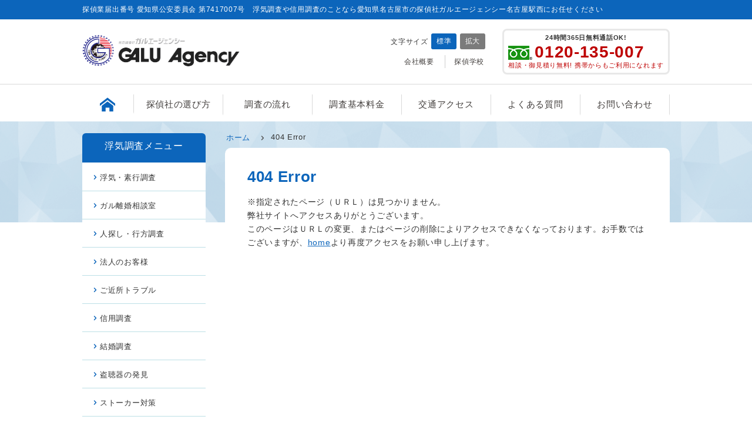

--- FILE ---
content_type: text/html
request_url: https://xn--u9j708hrdr56aq9olzfuqcqx8g.com/404.html
body_size: 3838
content:
<!DOCTYPE html>
<html lang="ja">
<head>
<meta name="google-site-verification" content="L96ArF_DnouQBKVMRGlBTsDsPbKNTP231FnzQgKGSdI">
<meta charset="utf-8">
<title>404 Error | 名古屋の浮気調査なら業界最大手の探偵社ガルエージェンシー西</title>
<meta name="viewport" content="width=device-width, initial-scale=1, minimum-scale=1">
<meta name="format-detection" content="telephone=no">
<meta property="og:title" content="404 Error | 浮気調査・不倫調査は探偵社ガルエージェンシー名古屋駅西">
<meta property="og:url" content="https://xn--u9j708hrdr56aq9olzfuqcqx8g.com/404.html">
<meta property="og:image" content="https://xn--u9j708hrdr56aq9olzfuqcqx8g.com/common/img/og.png">
<meta property="og:type" content="website">
<meta property="og:locale" content="ja_JP">


<link rel="stylesheet" href="common/css/base.css" media="all">
<link rel="stylesheet" href="common/css/contents.css" media="all">
<link rel="stylesheet" href="common/css/responsive.css" media="screen and (max-width: 1000px)">
<link rel="stylesheet" href="common/css/jquery.mmenu.css" media="all">
<!--[if lt IE 9]><script src="common/js/html5shiv.js"></script><![endif]-->
</head>
<body>
<div id="wapper">
	<header id="header" role="banner">
		<div class="tagline"><p>探偵業届出番号 愛知県公安委員会 第7417007号　<br>浮気調査や信用調査のことなら愛知県名古屋市の探偵社ガルエージェンシー名古屋駅西にお任せください</p></div>
		<div class="header">
			<h1><a href="./index.html"><img src="common/img/parts/logo.png" alt="探偵社ガルエージェンシー名古屋駅西"></a></h1>
			<aside class="aside">
				<div class="leftbox">
					<dl class="size">
						<dt>文字サイズ</dt>
						<dd>
							<ul class="size">
								<li><a href="#" class="current">標準</a></li>
								<li><a href="#">拡大</a></li>
							</ul>
						</dd>
					</dl>
					<ul class="link">
						<li><a href="about/">会社概要</a></li>
						<li><a href="https://xn--3yqq0ywsgvxe.nagoya/">探偵学校</a></li>
					</ul>
				</div>
				<div class="freecall">
					<p>24時間365日無料通話OK!</p>
					<p class="number"><span class="tel-link">0120-135-007</span></p>
					<p><em>相談・御見積り無料! 携帯からもご利用になれます</em></p>
				</div>
			</aside>
			<a class="menu-btn" href="#menu"><span class="icon-menu"></span></a>
		</div>
	</header>
	<nav id="gnav" role="navigation">
		<ul>
			<li class="home"><a href="./index.html"><span class="icon-home"></span></a></li>
			<li><a href="select/">探偵社の選び方</a></li>
			<li><a href="flow/">調査の流れ</a></li>
			<li><a href="price/">調査基本料金</a></li>
			<li><a href="access/">交通アクセス</a></li>
			<li><a href="question/">よくある質問</a></li>
			<li><a href="https://www.tantei-nagoya.jp/contact/" target="_blank" rel="nofollow">お問い合わせ</a></li>
		</ul>
	</nav>
	<main role="main" id="main">
		<nav class="breadcrumb">
			<ol>
				<li><a href="./index.html">ホーム</a></li>
				<li>404 Error</li>
			</ol>
		</nav>
		<article class="main">
			<div class="maincont">
				<section class="error">
					<h1>404 Error</h1>
					<p><em>※指定されたページ（ＵＲＬ）は見つかりません。</em></p>
					<p>弊社サイトへアクセスありがとうございます。<br>このページはＵＲＬの変更、またはページの削除によりアクセスできなくなっております。お手数ではございますが、<a href="./index.html">home</a>より再度アクセスをお願い申し上げます。</p>
				</section>
			</div>
			<aside class="side">
				<h2>浮気調査メニュー</h2>
				<ul class="sidenav">
					<li class="menu"><a href="inquire/cheating/">浮気・素行調査</a>
						<ul>
							<li><a href="inquire/cheating/check.html">浮気チェック</a></li>
							<li><a href="inquire/cheating/solution.html">浮気の解決方法</a></li>
							<li><a href="inquire/cheating/preparation.html">浮気調査の準備</a></li>
							<li><a href="inquire/cheating/report.html">調査報告</a></li>
							<li><a href="inquire/cheating/voice01.html">依頼者の声1</a></li>
							<li><a href="inquire/cheating/voice02.html">依頼者の声2</a></li>
							<li><a href="inquire/cheating/price.html">浮気調査の金額</a></li>
							<li><a href="inquire/cheating/example.html">調査内容・調査実例</a></li>
						</ul>
					</li>
					<li class="menu"><a href="inquire/divorce/">ガル離婚相談室</a>
						<ul>
							<li><a href="inquire/divorce/cause.html">離婚原因</a></li>
							<li><a href="inquire/divorce/infidelity.html">不貞行為とは</a></li>
							<li><a href="inquire/divorce/custody.html">親権と養育費</a></li>
							<li><a href="inquire/divorce/property.html">離婚の財産分与</a></li>
							<li><a href="inquire/divorce/arbitration.html">離婚調停の知識</a></li>
							<li><a href="inquire/divorce/money.html">慰謝料の相場</a></li>
							<li><a href="inquire/divorce/preparation.html">離婚の準備</a></li>
							<li><a href="inquire/divorce/fighting.html">男と女の修羅場</a></li>
							<li><a href="inquire/divorce/what.html">どんな人が浮気をする?</a></li>
						</ul>
					</li>
					<li class="menu"><a href="inquire/search/">人探し・行方調査</a>
						<ul>
							<li><a href="inquire/search/search1.html">家出人捜索1</a></li>
							<li><a href="inquire/search/search2.html">家出人捜索2</a></li>
							<li><a href="inquire/search/example.html">調査内容・調査実例</a></li>
						</ul>
					</li>
					<li class="menu"><a href="corporation/">法人のお客様</a>
						<ul>
							<li><a href="corporation/eigyou01.html">競合企業調査</a></li>
							<li><a href="corporation/eigyou02.html">損害賠償請求、資産調査</a></li>
							<li><a href="corporation/eigyou03.html">雇用調査、ヘッドハンティング</a></li>
							<li><a href="corporation/seculity01.html">役員、社員の安全管理サービス</a></li>
							<li><a href="corporation/seculity02.html">企業に対する中傷、業務妨害行為</a></li>
							<li><a href="corporation/syanai01.html">役員、社員の背任行為</a></li>
							<li><a href="corporation/syanai02.html">機密情報漏洩対策</a></li>
							<li><a href="corporation/zaisan.html">証拠収集調査、裁判資料作成</a></li>
							<li><a href="corporation/toucyo.html">社内の盗聴器発見作業、役員・社員宅の盗聴対策</a></li>
							<li><a href="corporation/komon.html">機密保持契約書</a></li>
						</ul>
					</li>
					<li><a href="inquire/neighborhood/">ご近所トラブル</a></li>
					<li><a href="inquire/research/">信用調査</a></li>
					<li><a href="inquire/marriage/">結婚調査</a></li>
					<li class="menu"><a href="inquire/wiretap/">盗聴器の発見</a>
						<ul>
							<li><a href="inquire/wiretap/peep.html">盗聴器、盗撮器とは？</a></li>
							<li><a href="inquire/wiretap/select.html">発見業者を選ぶ</a></li>
							<li><a href="inquire/wiretap/request.html">盗聴器発見依頼</a></li>
						</ul>
					</li>
					<li><a href="inquire/stalker/">ストーカー対策</a></li>
					<li><a href="inquire/tease/">いじめ対策</a></li>
					<li><a href="inquire/justice/">裁判資料の内偵</a></li>
					<li><a href="inquire/special/">特殊調査</a></li>
				</ul>
				<ul class="bnr">
					<li><a href="https://www.tantei-nagoya.jp/"><img src="common/img/bnr_nagoya.gif" alt="名古屋の探偵社ガルエージェンシー名古屋駅西バナー"></a></li>
					<li><a href="https://www.galu-isewan.com/"><img src="common/img/bnr_yokkaichi.gif" alt="四日市市の探偵社ガルエージェンシー伊勢湾バナー"></a></li>
					<li><a href="https://galu-mie.com/"><img src="common/img/bnr_tsu.gif" alt="三重県津市の探偵社ガルエージェンシー三重バナー"></a></li>
					</ul>
			</aside>
		</article>
	</main>
	<footer id="footer">
		<div class="footer">
			<div class="footttl">
				<h1><a href="./index.html"><img src="common/img/parts/logo.png" alt="探偵社ガルエージェンシー名古屋駅西"></a></h1>
				<p class="add">〒453-0014 愛知県名古屋市中村区則武1-2-1 5F<br>TEL.052-433-1616 / FAX.052-433-1717</p>
			</div>
			<div class="freecall">
				<p>24時間365日無料通話OK!<em>相談・御見積り無料! 携帯からもご利用になれます</em></p>
				<p class="number"><span class="tel-link">0120-135-007</span></p>
			</div>
			<div class="footinfo">
				<ul>
					<li class="btn_mail"><a href="https://www.tantei-nagoya.jp/contact/" target="_blank" rel="nofollow"><span class="icon-mail"></span>メールでのご相談はこちらから</a></li>
					<li class="btn_access"><a href="access/"><span class="icon-map"></span>交通アクセス</a></li>
				</ul>
			</div>
		</div>
		<aside class="contanav"><div class="inr">
			<h2>調査事例<span>INQURE</span></h2>
			<ul>
				<li><a href="inquire/cheating/">浮気調査</a></li>
				<li><a href="inquire/divorce/">ガル離婚相談室</a></li>
				<li><a href="inquire/search/">人探し・行方調査</a></li>
				<li><a href="corporation/">法人のお客様</a></li>
				<li><a href="inquire/neighborhood/">ご近所トラブル</a></li>
				<li><a href="inquire/research/">信用調査</a></li>
				<li><a href="inquire/marriage/">結婚調査</a></li>
				<li><a href="inquire/wiretap/">盗聴器の発見</a></li>
				<li><a href="inquire/stalker/">ストーカー対策</a></li>
				<li><a href="inquire/tease/">いじめ対策</a></li>
				<li><a href="inquire/justice/">裁判資料の内偵</a></li>
				<li><a href="inquire/special/">特殊調査</a></li>
			</ul>
		</div></aside>
<div class="footnav"><div class="inr">

			<ul>
				<li><a href="press/">プレスリリース</a></li>
				<li><a href="corporation/">法人のお客様</a></li>
				<li><a href="https://www.tantei-nagoya.jp/contact/" target="_blank" rel="nofollow">相談フォーム</a></li>
				<li><a href="access/">交通アクセス</a></li>
				<li><a href="about/">会社概要</a></li>
				<li><a href="https://xn--v9jugoh290jjbu.com/">FC代理店</a></li>
				<li><a href="https://xn--3yqq0ywsgvxe.nagoya/index.html">探偵学校</a></li>
				<li><a href="sitemap/">サイトマップ</a></li>
				<li><a href="privacy/">プライバシーポリシー</a></li>
			</ul>
			<small id="copy">&copy; 探偵社ガルエージェンシー名古屋駅西 All Rights Reserved.</small>
		</div></div>
	</footer>
	<div id="pagetop"><a href="#wapper"><img src="common/img/parts/pagetop.png" alt="トップへ戻る"></a></div>
</div>
<nav id="menu">
	<ul class="spnav">
		<li class="close"><p><a href="#">× 閉じる</a></p></li>
		<li><a href="./index.html">ホーム</a></li>
		<li class="menuin"><a href="select/">探偵社の選び方</a>
			<ul>
				<li><a href="select/">探偵社の選び方</a></li>
				<li><a href="select/technique.html">調査技術</a></li>
				<li><a href="select/office.html">事務所の有無</a></li>
			</ul>
		</li>
		<li><a href="flow/">調査の流れ</a></li>
		<li><a href="price/">調査基本料金</a></li>
		<li><a href="access/">交通アクセス</a></li>
		<li><a href="question/">よくある質問</a></li>
		<li><a href="https://www.tantei-nagoya.jp/contact/" target="_blank" rel="nofollow">お問合せ・相談</a></li>
		<li><a href="about/">会社概要</a></li>
		<li><a href="press/">プレスリリース</a></li>
		<li><a href="https://xn--3yqq0ywsgvxe.nagoya/index.html">探偵学校</a></li>
		<li class="title"><h2>調査事例</h2></li>
		<li class="menuin"><a href="inquire/cheating/">浮気・素行調査</a>
			<ul>
				<li><a href="inquire/cheating/check.html">浮気チェック</a></li>
				<li><a href="inquire/cheating/solution.html">浮気の解決方法</a></li>
				<li><a href="inquire/cheating/preparation.html">浮気調査の準備</a></li>
				<li><a href="inquire/cheating/report.html">調査報告</a></li>
				<li><a href="inquire/cheating/voice01.html">依頼者の声1</a></li>
				<li><a href="inquire/cheating/voice02.html">依頼者の声2</a></li>
				<li><a href="inquire/cheating/price.html">浮気調査の金額</a></li>
				<li><a href="inquire/cheating/example.html">調査内容・調査実例</a></li>
			</ul>
		</li>
		<li class="menuin"><a href="inquire/divorce/">ガル離婚相談室</a>
			<ul>
				<li><a href="inquire/divorce/cause.html">離婚原因</a></li>
				<li><a href="inquire/divorce/infidelity.html">不貞行為とは</a></li>
				<li><a href="inquire/divorce/custody.html">親権と養育費</a></li>
				<li><a href="inquire/divorce/property.html">離婚の財産分与</a></li>
				<li><a href="inquire/divorce/arbitration.html">離婚調停の知識</a></li>
				<li><a href="inquire/divorce/money.html">慰謝料の相場</a></li>
				<li><a href="inquire/divorce/preparation.html">離婚の準備</a></li>
				<li><a href="inquire/divorce/fighting.html">男と女の修羅場</a></li>
				<li><a href="inquire/divorce/what.html">どんな人が浮気をする?</a></li>
			</ul>
		</li>

		<li class="menuin"><a href="corporation/">法人のお客様</a>
			<ul>
				<li><a href="corporation/eigyou01.html">競合企業調査</a></li>
				<li><a href="corporation/eigyou02.html">損害賠償請求、資産調査</a></li>
				<li><a href="corporation/eigyou03.html">雇用調査、ヘッドハンティング</a></li>
				<li><a href="corporation/seculity01.html">役員、社員の安全管理サービス</a></li>
				<li><a href="corporation/seculity02.html">企業に対する中傷、業務妨害行為</a></li>
				<li><a href="corporation/syanai01.html">役員、社員の背任行為</a></li>
				<li><a href="corporation/syanai02.html">機密情報漏洩対策</a></li>
				<li><a href="corporation/zaisan.html">証拠収集調査、裁判資料作成</a></li>
				<li><a href="corporation/toucyo.html">社内の盗聴器発見作業、役員・社員宅の盗聴対策</a></li>
				<li><a href="corporation/komon.html">機密保持契約書</a></li>
			</ul>
		</li>
		<li><a href="inquire/neighborhood/">ご近所トラブル</a></li>
		<li><a href="inquire/research/">信用調査</a></li>
		<li><a href="inquire/marriage/">結婚調査</a></li>
		<li class="menuin"><a href="inquire/wiretap/">盗聴器の発見</a>
			<ul>
				<li><a href="inquire/wiretap/peep.html">盗聴器、盗撮器とは？</a></li>
				<li><a href="inquire/wiretap/select.html">発見業者を選ぶ</a></li>
				<li><a href="inquire/wiretap/request.html">盗聴器発見依頼</a></li>
			</ul>
		</li>
		<li><a href="inquire/stalker/">ストーカー対策</a></li>
		<li><a href="inquire/tease/">いじめ対策</a></li>
		<li><a href="inquire/justice/">裁判資料の内偵</a></li>
		<li><a href="inquire/special/">特殊調査</a></li>
		<li class="bnr"><a href="http://www.tanteiwagalu.com/"><img src="common/img/bnr_network.jpg" alt="GALU探偵ネットワーク"></a></li>
		<li class="bnr"><a href="http://www.tanteifile.com/"><img src="common/img/bnr_tanteifile.gif" alt="探偵ファイル"></a></li>
		<li class="bnr"><a href="http://www.galu.co.jp/"><img src="common/img/bnr_galu.gif" alt="GALU本社サイト"></a></li>
	</ul>
</nav>

<script src="common/js/common.js"></script>
<script src="common/js/fontsize.js"></script>
</body>
</html>

--- FILE ---
content_type: text/css
request_url: https://xn--u9j708hrdr56aq9olzfuqcqx8g.com/common/css/base.css
body_size: 4178
content:
@charset "UTF-8";html{color:#000;background:#FFF}
body,div,dl,dt,dd,ul,ol,li,h1,h2,h3,h4,h5,h6,pre,code,form,fieldset,legend,input,textarea,p,blockquote,th,td,figure,figcaption{margin:0;padding:0}
table{border-collapse:collapse;border-spacing:0}
fieldset,img{border:0}
address,caption,cite,code,dfn,em,th,var{font-style:normal;font-weight:normal}
caption,th{text-align:left}
h1,h2,h3,h4,h5,h6{font-size:100%;font-weight:normal}
abbr,acronym{border:0;font-variant:normal}
input,textarea,select{font-family:inherit;font-size:inherit;font-weight:inherit}
input,textarea,select{font-size:100%}
article,aside,details,figcaption,figure,footer,header,hgroup,nav,section{display:block}
caption{text-align:left;}
img{vertical-align:top;}
html{font-size:100%;-webkit-text-size-adjust:100%;-ms-text-size-adjust:100%;}
main{display:block;}
address,caption,cite,code,dfn,em,strong,var,b{font-style:normal;font-weight:normal;}
input,button,textarea,select{font-size:100%;font-family:inherit;color:inherit;}
input[type="checkbox"],input[type="radio"]{box-sizing:border-box;padding:0;}
textarea{overflow:auto;vertical-align:top;}
li{list-style:none;}
i{font-weight:normal;font-style:normal;}
.sp{display:none !important;}
input[type="button"],input[type="submit"]{border-radius:0;-webkit-appearance:none;}
body{width:100%;height:100%;font-size:14px;line-height:170%;letter-spacing:0.05em;color:#333;background:#fff;font-family:'Hiragino Kaku Gothic ProN', Meiryo, sans-serif;word-wrap:break-word;}
#wapper{position:relative;}
.tagline p,
.header,
#gnav ul,
.main,
.sec_inr{width:1000px;margin:0 auto;}
a,a:hover{color:#413d3b;text-decoration:none;}
p.link a{color:#0c65bb;text-decoration:underline;}
p.txtlink a{position:relative;padding:0 0 0 18px;color:#a80f0f;text-decoration:underline;}
p.txtlink a::after{position:absolute;top:-2px;left:0;content:"\e604";}
.tagline{padding:5px;color:#fff;font-size:12px;background:#0c65bb;}
.tagline br{display:none;}
#header{border-bottom:1px solid #d9d9d9;background:#fff;}
.header{overflow:hidden;padding:16px 0;}
.header h1{padding:10px 0 0;float:left;}
.header .aside{float:right;}
.header .leftbox{width:165px;float:left;padding:8px 25px 0 0;}
.header .freecall{float:right;}
.header .size{font-size:12px;}
.header .size dt{width:68px;float:left;padding:3px 0 0;}
.header .size dd li{display:inline;margin:1px;}
.header .size dd li a{display:inline-block;width:43px;padding:2px 0;color:#fff;text-align:center;background:#7b7b7b;border-radius:3px;-webkit-border-radius:3px;-moz-border-radius:3px;}
.header .size dd li a.current,
.header .size dd li a:hover{background:#0c65bb;opacity:1 !important;}
.header .link{padding:10px 0 0;font-size:12px;text-align:right;}
.header .link li{display:inline-block;}
.header .link li a{display:block;padding:5px 15px;line-height:100%;}
.header .link li+li a{padding-right:6px;border-left:1px solid #ccc;}
#gnav{padding:17px 0 10px;background:#fff;}
#gnav li{width:152px;float:left;font-size:15px;text-align:center;}
#gnav li a{display:block;padding:5px 0;border-right:1px solid #d9d9d9;border-bottom:3px solid #fff;opacity:1 !important;}
#gnav li a.current,
#gnav li a:hover{border-bottom:3px solid #0c65bb;}
#gnav li.home{width:88px;}
#gnav li.home a{height:20px;}
#gnav li.home span{color:#0c65bb;font-size:26px;}
#gnav li.home a:hover{border-bottom:none;}
#menu{background:#fff;}
.menu-btn{display:none;position:absolute;top:70px;right:20px;z-index:9999;}
.menu-btn .icon-menu{position:relative;}
.menu-btn .icon-menu:after{position:absolute;top:43px;left:0;content:"メニュー";font-size:10px;letter-spacing:-0.02em;color:#0c65bb;}
.menu-btn .icon-menu{padding:5px;font-size:30px;color:#fff;background:#0c65bb;border-radius:6px;-webkit-border-radius:6px;-moz-border-radius:6px;}
.mm-opened .menu-btn .icon-menu:before{content:"\e902" !important;}
#menu ul.spnav{width:90%;margin:5%;padding:0 0 50px;box-sizing:border-box;}
#menu .spnav > li{border:1px solid #b9b9b9;border-top:none;}
#menu .spnav > li:nth-child(2){border-top:1px solid #b9b9b9;}
#menu .spnav > li:after{border:none;}
#menu .spnav li:last-child{border-bottom:none;}
#menu .spnav li a{position:relative;display:block;width:92%;padding:4%;color:#3f3a39;font-weight:bold;background:#f5f5f5;}
#menu .spnav li a.mm-subopen{position:absolute;width:100%;padding:0;background:none !important;}
#menu .spnav li a::after{content:"";display:block;position:absolute;top:50%;right:20px;width:6px;height:6px;margin-top:-6px;border-top:3px solid #3f3a39;border-right:3px solid #3f3a39;-webkit-transform:rotate(45deg);transform:rotate(45deg);}
#menu .spnav li.close,
#menu .spnav li.title{border:none;}
#menu .spnav li.close{display:none;border-bottom:1px solid #b9b9b9;}
#menu .spnav li.close a{background:none;}
#menu .spnav li.close a:after{border:none;}
#menu .spnav li.close a{width:30%;display:block;padding:10px 5%;margin:0 0 0 auto;color:#fff;text-align:center;background:#0c65bb;border-top-left-radius:6px;border-top-right-radius:6px;-webkit-border-top-left-radius:6px;-webkit-border-top-right-radius:6px;-moz-border-radius-topleft:6px;-moz-border-radius-topright:6px;}
#menu h2{padding:6.5% 10px;margin:35px 0 0;font-size:16.5px;color:#fff;font-style:italic;font-family:"Hiragino Mincho ProN","HG明朝E","ＭＳ Ｐ明朝", serif;background:url(../img/parts/bg_gnav-ttl.jpg) no-repeat right 0;background-size:cover;}
#menu .spnav li:nth-child(3) a{color:#0c65bb;background:#f6f6f6;}
#menu .spnav li:nth-child(3) a:after{border-color:#0c65bb;}
#menu .spnav li:nth-of-type(n+12) a{color:#0c65bb;background:#f6f6f6;}
#menu .spnav li:nth-of-type(n+12) a:after{border-color:#0c65bb;}
#menu .spnav li.menuin a::after{border:none;border-right:3px solid #0c65bb;border-bottom:3px solid #0c65bb;}
#menu .spnav li.menuin ul{padding:0;}
#menu .spnav li.menuin ul li a{font-weight:normal;background:none;}
#menu .spnav li.menuin ul li:after{border-bottom-style:dotted;}
#menu .spnav li.menuin ul li a:after{border:none;border-top:2px solid #0c65bb;border-right:2px solid #0c65bb;}
#menu .spnav li.mm-opened a.mm-subopen:before,
#menu .spnav li.mm-opened a.mm-subopen:after{border:none !important;}
#menu .spnav li.bnr{padding:0;border:none;text-align:center;}
#menu .spnav li.bnr a{background:none;padding:3% 4% 0;}
#menu .spnav li.bnr a::after{border:none;}
.home .breadcrumb{display:none;}
.breadcrumb{padding:10px 0 0;height:30px;}
.breadcrumb ol{overflow:hidden;width:755px;margin:0 auto;padding:0 0 0 245px;font-size:13px;}
.breadcrumb li{float:left;padding:5px 10px 5px 0;}
.breadcrumb li+li{padding-left:5px;}
.breadcrumb li a{display:block;position:relative;padding:0 20px 0 0;color:#0c65bb;}
.breadcrumb li a:after{content:"\e604";display:block;position:absolute;color:#555;top:50%;right:0;width:6px;height:6px;margin-top:-10px;}
#main{background:#fff url(../img/parts/bg_main_page.gif) repeat-x 0 0;}
.home #main{background:#fff url(../img/parts/bg_main.gif) repeat-x 0 0;}
.main{margin-bottom:20px;}
.home .main{padding:20px 0 0;}
.maincont{width:757px;float:right;margin:5px 0 0;}
.pagettl{margin:0 0 25px;font-size:32px;font-weight:bold;color:#0c65bb;border:1px solid #d9d9d9;}
.pagettl span{display:block;min-height:65px;padding:42px 0 0 20px;border-left:5px solid #0c65bb;}
h1.col2 span{padding:25px 0 0 20px;}
h1.col2 i{display:block;padding:15px 0 25px;font-size:20px;}
.cheating .pagettl{background:#fff url(../img/page/ttl_cheating.jpg) no-repeat right 0;}
.divorce .pagettl{background:#fff url(../img/page/ttl_divorce.jpg) no-repeat right 0;}
.search .pagettl{background:#fff url(../img/page/ttl_search.jpg) no-repeat right 0;}
.neighborhood .pagettl{background:#fff url(../img/page/ttl_neighborhood.jpg) no-repeat right 0;}
.research .pagettl{background:#fff url(../img/page/ttl_research.jpg) no-repeat right 0;}
.marriage .pagettl{background:#fff url(../img/page/ttl_marriage.jpg) no-repeat right 0;}
.wiretap .pagettl{background:#fff url(../img/page/ttl_wiretap.jpg) no-repeat right 0;}
.stalker .pagettl{background:#fff url(../img/page/ttl_stalker.jpg) no-repeat right 0;}
.tease .pagettl{background:#fff url(../img/page/ttl_tease.jpg) no-repeat right 0;}
.justice .pagettl{background:#fff url(../img/page/ttl_justice.jpg) no-repeat right 0;}
.select .pagettl{background:#fff url(../img/page/ttl_select.jpg) no-repeat right 0;}
.special .pagettl{background:#fff url(../img/page/ttl_special.jpg) no-repeat right 0;}
.flow .pagettl{background:#fff url(../img/page/ttl_flow.jpg) no-repeat right 0;}
.faq .pagettl{background:#fff url(../img/page/ttl_faq.jpg) no-repeat right 0;}
.about .pagettl{background:#fff url(../img/page/ttl_about.jpg) no-repeat right 0;}
.access .pagettl{background:#fff url(../img/page/ttl_access.jpg) no-repeat right 0;}
.price .pagettl{background:#fff url(../img/page/ttl_price.jpg) no-repeat right 0;}
.contact .pagettl{background:#fff url(../img/page/ttl_contact.jpg) no-repeat right 0;}
.privacy .pagettl{background:#fff url(../img/page/ttl_privacy.jpg) no-repeat right 0;}
.sitemap .pagettl{background:#fff url(../img/page/ttl_sitemap.jpg) no-repeat right 0;}
.press .pagettl{background:#fff url(../img/page/ttl_press.jpg) no-repeat right 0;}
.corporation .pagettl{background:#fff url(../img/page/ttl_corporation.jpg) no-repeat right 0;}
.maincont .pagettl{background-size:auto 100%}
.sec_cont,
.pagenav{padding:0 0 50px;}
.sec_cont h2,
.pagenav h2{padding:60px 0 10px;margin:0 0 20px;color:#0c65bb;font-size:18px;font-weight:bold;border-bottom:4px solid #0c65bb;}
.sec_cont h2.topttl{padding-top:10px;}
.sec_cont p{padding:0 0 30px;}
.sec_cont p.marker{padding:10px;margin:0 0 20px;background:#f2f2f2;}
.sec_cont p+h2{padding-top:30px;}
.sec_cont h3,
.sec_cont .list02 dt{padding:15px 0 10px;margin:5px 0 10px;font-size:14px;font-weight:bold;border-bottom:1px solid #0c65bb;}
.sec_cont h3 span,
.sec_cont .list02 dt span{padding:4px 5px 3px;margin:0 5px 0 0;color:#fff;font-size:12px;font-weight:normal;font-family:'Lucida Console';background:#099;}
.sec_cont h4{color:#0c65bb;font-weight:bold;}
.sec_cont .list02 dd{padding:0 0 5px;}
.sec_cont table{width:100%;margin:0 0 30px;border:1px solid #0c65bb;}
.sec_cont tr{border-bottom:1px solid #0c65bb;}
.sec_cont th{width:130px;padding:10px;color:#0c65bb;border-right:1px solid #0c65bb;background:#f6f6f6;}
.sec_cont td{padding:10px;}
.sec_cont dl.list dt,
.sec_cont ol.list span,
.sec_cont .list_point dt span{padding:4px 5px 3px;margin:0 5px 0 0;color:#fff;font-size:12px;font-weight:normal;font-family:'Lucida Console';background:#099;}
.sec_cont dl.list dt{width:80px;float:left;padding:2px 5px;text-align:center;}
.sec_cont dl.list dd{padding:2px 5px 10px 90px;margin:0 0 10px;border-bottom:1px dotted #099;}
.sec_cont ol.list{margin:0 0 10px;border:1px solid #ccc;border-bottom:none;background:#f8f8f8;}
.sec_cont ol.list li{padding:8px 5px;border-bottom:1px solid #ccc;}
.sec_cont ol.list span{margin:0 10px 0 0;}
.sec_cont .list_point span{background:#f29000 !important;}
.sec_cont .list_point dt{font-weight:bold;color:#0c65bb;}
.sec_cont .list_point dd{padding:5px 0 25px}
.sec_cont .list_point dd li:before{content:"●";padding:0 5px 0 0;margin:0 0 0 5px;font-size:10px;}
.sec_cont .info_ex{padding:20px 0 0;}
.imgphoto{width:225px;padding:3px;border:1px solid #e3e3e3;background:#fff;}
.f_right{float:right;margin:5px 0 5px 10px;}
.photo_sp{display:none;}
.side{width:210px;float:left;margin:-20px 33px 0 0;}
.home .side{margin-top:5px;}
.side h2{height:30px;padding:10px;font-size:16px;color:#fff;text-align:center;border-bottom:1px solid #fff;background:#0c65bb;border-top-left-radius:6px;border-top-right-radius:6px;-webkit-border-top-left-radius:6px;-webkit-border-top-right-radius:6px;-moz-border-radius-topleft:6px;-moz-border-radius-topright:6px;}
.sidenav > li{font-size:94%;border-bottom:1px solid #bcdfe6;background:#fff;}
.sidenav > li a{display:block;position:relative;padding:17px 15px 17px 30px;color:#333;line-height:100%;}
.sidenav > li a:before{content:"\e604";display:block;position:absolute;top:50%;left:15px;width:4px;height:4px;margin-top:-6px;color:#0c65bb;}
.sidenav > li.current,
.sidenav > li:hover{background:#0c65bb;}
.sidenav > li.current > a,
.sidenav > li:hover > a{color:#fff;}
.sidenav > li.current > a:before,
.sidenav > li:hover > a:before{color:#fff;}
li.menu{position:relative;}
li.menu ul{overflow:hidden;width:210px;position:absolute;top:-1px;left:209px;padding:0 18px 5px;border:2px solid #0c65bb;background:#fff;z-index:500;}
li.menu ul li{float:none;padding:0;font-size:14px;}
li.menu ul li+li{border-top:1px dotted #d2d2d2;}
li.menu ul li a{color:#0c65bb;padding:10px 15px 10px 20px;}
li.menu ul li a:before{left:5px;border-color:#0c65bb;}
.sidenav ul.current{border-top:1px dotted #0c65bb;background:#fff;}
.sidenav ul.current li{border:2px solid #fff;border-bottom:none;}
.sidenav ul.current li:last-child{border-bottom:2px solid #fff;}
.sidenav ul.current li a{padding:13px 15px 13px 30px;color:#0c65bb;border:1px solid #d9d9d9;border-left:2px solid #0c65bb;opacity:1 !important;}
.sidenav ul.current li.current a,
.sidenav ul.current li a:hover{background:#f6f6f6;}
.side .bnr{margin:10px 0 0;}
.side .bnr li{margin:0 0 5px;}
.freecall{padding:7px;border:3px solid #e8e8e8;border-radius:8px;-webkit-border-radius:8px;-moz-border-radius:8px;}
.freecall p{line-height:100%;font-size:11px;font-weight:bold;text-align:center;}
.freecall .number{display:inline-block;position:relative;padding:0 0 0 45px;margin:5px 0 3px;font-size:28px;font-weight:bold;color:#be0000;}
.freecall .number:before{position:absolute;top:50%;left:0;display:block;content:"";width:41px;height:28px;margin-top:-14px;background:url(../img/icn_tel.png) no-repeat 0 3px;}
.freecall p em{color:#be0000;}
.btn_mail,
.btn_access{width:240px;}
.btn_mail a,
.btn_access a{position:relative;display:block;padding:15px 0;color:#fff;font-size:14px;text-align:center;background:#ef8d0d;border-radius:5px;-webkit-border-radius:5px;-moz-border-radius:5px;}
.btn_mail a .icon-mail{padding:0 25px 0 0;}
.btn_mail a .icon-mail:before{position:absolute;font-size:20px;}
.btn_access a .icon-map{padding:0 25px 0 0;}
.btn_access a .icon-map:before{position:absolute;font-size:20px;}
.add dt{line-height:150%;}
.add dt span{display:block;color:#555;font-size:10px;letter-spacing:-0.02em;}
.add dd{color:#555;font-size:12px;line-height:150%;}
.pagenav h2{padding-top:0;}
.pagenav ul li{width:48%;margin:1% 1% 0;float:left;}
.pagenav ul li a{display:block;padding:10px;text-align:center;border:1px solid #d9d9d9;opacity:1 !important;}
.pagenav ul li a.current,
.pagenav ul li a:hover{background:#f6f6f6;}
.table th{padding:5px;font-size:12px;text-align:center;color:#555;}
.table tbody th{background:#F3F3F3;}
.table td{padding:5px;font-size:12px;line-height:125%;border-right:1px solid #0c65bb;}
.table td em{color:#900;}
.footer,
#footer .inr,
.footlink,
.footnav ul{width:1000px;margin:0 auto;}
#footer{clear:both;padding:20px 0 0;border-top:5px solid #0c65bb;}
.home #footer{border-top:none;}
.footer{padding:0 0 15px;}
.footer .footttl{width:100%;display:table;padding:0 0 20px;}
.footttl h1{display:table-cell;width:42%;vertical-align:middle;}
.footttl .add{display:table-cell;vertical-align:middle;font-size:12px;}
.footer .freecall{width:460px;float:left;text-align:center;}
.footinfo{float:left;padding:8px 0 0 25px;}
.footinfo li{display:inline-block;}
.footinfo li.btn_mail{margin:0 5px 0 0;}
#footer .contanav li,
.footlink li,
.footnav li{display:inline;font-size:12px;}
#footer .contanav li:after,
.footnav li:after{content:"/";padding:0 0 0 5px;color:#fff;}
#footer .contanav li:last-child:after,
.footnav li:last-child:after{content:"";}
#footer .contanav{border-top:1px solid #e5e5e5;}
#footer .contanav h2{width:100px;padding:20px 15px 20px 0;float:left;font-size:16px;}
#footer .contanav h2 span{display:block;padding:0 0 0 12px;font-size:10px;}
#footer .contanav ul{width:865px;padding:20px 20px 20px 0;float:left;}
#footer .contanav li a{padding:0 5px;color:#333;}
#footer .contanav li:after{color:#333;}
#footer .footlink li{float:left;width:480px;margin:10px 40px 20px 0;}
#footer .footlink li:last-child{margin-right:0;}
#footer .footlink li a{display:block;padding:15px 20px;border:2px solid #d9d9d9;border-radius:8px;-webkit-border-radius:8px;-moz-border-radius:8px;}
#footer .footlink li h2{font-size:16px;}
#footer .footlink li span{color:#a80f0f;text-decoration:underline;}
.footnav{clear:both;padding:30px 0;background:#0c65bb;}
.footnav li a{padding:0 5px;color:#fff;}
#copy{padding:10px 0 0;color:#fff;font-size:10px;}
#pagetop{position:fixed;bottom:20px;right:20px;z-index:999;}
@font-face{font-family:'icomoon';src:url('../font/icomoon.eot?kdqbgm');src:url('../font/icomoon.eot?kdqbgm#iefix') format('embedded-opentype'),
url('../font/icomoon.ttf?kdqbgm') format('truetype'),
url('../font/icomoon.woff?kdqbgm') format('woff'),
url('../font/icomoon.svg?kdqbgm#icomoon') format('svg');font-weight:normal;font-style:normal;}
[class^="icon-"], [class*=" icon-"],
.faqlist dt,
.pv dt{font-family:'icomoon';speak:none;font-style:normal;font-weight:normal;font-variant:normal;text-transform:none;line-height:1;-webkit-font-smoothing:antialiased;-moz-osx-font-smoothing:grayscale;}
.sidenav > li a,
.breadcrumb li a,
.sitemap .sec_cont li a,
p.txtlink a,
.h_reason li a:before,
.h_commission h3:after{font-family:'icomoon';}
.icon-menu:before{content:"\e607";}
.icon-arrow-l:before{content:"\e603";}
.icon-arrow-r:before{content:"\e604";}
.icon-arrow-down:before{content:"\e900";}
.icon-arrow-up:before{content:"\e901";}
.icon-chevron-circle-r:before{content:"\e903";}
.icon-minus:before{content:"\e605";}
.icon-plus:before{content:"\e606";}
.icon-map:before{content:"\e600";}
.icon-mail:before{content:"\e601";}
.icon-home:before{content:"\e602";}
.icon-cross:before{content:"\e902";}
.icon-new-tab:before{content:"\e904";}
ul:after,
.main:after,
.footer:after,
#footer .contanav:after{content:"";display:block;clear:both;height:0;visibility:hidden;}
.tv:after{content:"";display:block;clear:both;height:0;visibility:hidden;}

--- FILE ---
content_type: text/css
request_url: https://xn--u9j708hrdr56aq9olzfuqcqx8g.com/common/css/contents.css
body_size: 3003
content:
.hero{padding:0 0 25px;}
.hero .bx-wrapper{position:relative;width:757px;margin:0 auto;}
.hero .bx-pager{display:none;}
.hero .bx-controls-direction a{position:absolute;top:50%;margin-top:-16px;outline:0;width:32px;height:32px;text-indent:-9999px;z-index:500;background:url(../img/index/icn_slide.png) no-repeat;background-size:40px 80px;}
.hero .bx-prev{left:30px;background-position:0 0;}
.hero .bx-next{right:30px;background-position:0 -40px !important;}
.hero #pager{overflow:hidden;margin:12px auto;text-align:center;}
.hero #pager a{float:left;}
.hero #pager a+a{margin:0 0 0 5px;}
.hero #pager a img{border:2px solid #fff;}
.hero #pager a.active img{border:2px solid #c00;}
.hero_sp{display:none;}
.h_reason{width:377px;float:left;padding:15px;margin:0 10px 0 0;background:#e6f3fc url(../img/index/bg_reason.png) no-repeat 50% 50%;border-radius:6px;-webkit-border-radius:6px;-moz-border-radius:6px;}
.h_reason h2{position:relative;padding:0 0 20px;margin:0 0 15px;font-size:18px;color:#0c65bb;text-align:center;line-height:170%;border-bottom:2px solid #0c65bb;}
.h_reason h2 span{display:block;font-size:36px;}
.h_reason h2 span em{font-weight:bold;background:linear-gradient(transparent 60%, #ffe600 60%);}
.h_reason h2:before{border:10px solid transparent;border-top-color:#0c65bb;content:'';position:absolute;bottom:-20px;left:50%;margin-left:-10px;}
.h_reason h2:after{border:10px solid transparent;border-top-color:#e3f2f5;content:'';position:absolute;bottom:-17px;left:50%;margin-left:-10px;}
.h_reason ul{padding:0 5px;}
.h_reason li a{display:block;position:relative;font-size:23px;color:#0c65bb;font-weight:bold;letter-spacing:-0.02em;padding:25px 35px 25px 80px;text-shadow:2px 1px 1px rgba(255, 255, 255, 1);}
.h_reason li a:before{content:"\e903";display:block;position:absolute;top:50%;right:5px;width:22px;height:22px;margin-top:-12px;color:#0c65bb;font-size:22px;}
.h_reason li span{position:absolute;top:50%;left:0;margin-top:-30px;display:inline-block;width:60px;height:60px;background:url(../img/parts/icn_reason.png) no-repeat;background-size:60px 340px;}
.h_reason li span.icn_reason01{background-position:0 0;}
.h_reason li span.icn_reason02{background-position:0 -70px;}
.h_reason li span.icn_reason03{background-position:0 -140px;}
.h_reason li span.icn_reason04{background-position:0 -210px;}
.h_reason li span.icn_reason05{background-position:0 -280px;}
.h_infobox{width:330px;float:left;background:#0c65bb;border:5px solid #0c65bb;border-radius:6px;-webkit-border-radius:6px;-moz-border-radius:6px;}
.h_infobox h2{padding:10px 0;color:#fff;font-size:20px;text-align:center;background:#0c65bb;}
.h_infobox .inr{padding:15px;background:#fff;border-radius:4px;-webkit-border-radius:4px;-moz-border-radius:4px;}
.h_infobox .freecall{padding:15px 7px;margin:0 0 20px;}
.h_infobox .freecall em{line-height:125%;font-size:11px;}
.h_infobox .freecall p{font-size:14px;margin-bottom:3px;}
.h_infobox .freecall .number{margin-bottom:5px;font-weight:bold;font-size:30px;letter-spacing:-.8px;}
.h_infobox .btn_mail,
.h_infobox .btn_access{width:100%;margin:0 0 10px;}
.h_infobox .btn_mail a,
.h_infobox .btn_access a{padding-left:15px;text-align:left;}
.h_infobox .add{padding:20px 0 0;margin:20px 0 0;border-top:1px solid #e8e8e8;}
.pv{clear:both;padding:40px 0 20px;background:url(../img/index/bg_pv.jpg) no-repeat 50% 0;background-size:100% auto;}
.pv ul{overflow:hidden;width:1005px;margin:0 -15px 0 0;}
.pv li{width:320px;margin:0 7.5px 0;float:left;}
.pv dt{position:relative;padding:10px 0;margin:0 0 22px;color:#fff;font-size:108%;font-weight:bold;text-align:center;background:#0c65bb;}
.pv dt:after{position:absolute;bottom:-11px;left:50%;content:"";margin-left:-11px;border-top:11px solid #0c65bb;border-left:11px solid transparent;border-right:11px solid transparent;}
.pv dd{margin:0 auto 5px;text-align:center;}
.pv a img{margin-top:-10px;}
video{width:320px !important;height:180px !important;border:none;}
.h_commission{padding:0 0 40px;background:#dff0fc;}
.h_commission .sec_inr{overflow:hidden;}
.h_commission h2{padding:65px 0 40px;text-align:center;font-size:21px;color:#0c65bb;line-height:170%;}
.h_commission h2 span{display:block;font-size:36px;}
.h_commission ul{overflow:hidden;margin:0 -50px 0 0;}
.h_commission li{width:300px;float:left;padding:0px 50px 30px 0;}
.h_commission li a{display:block;}
.h_commission li img{padding:0 0 10px 0;}
.h_commission h3{padding:0 0 5px;color:#0c65bb;font-size:18px;font-weight:bold;}
.h_commission p{font-size:12px;line-height:150%;}
.homeBox{overflow:hidden;position:relative;}
.homeBox .leftWrap{width:1000px;padding:0 0 120px;margin:0 auto;}
.homeBox .h_greeting{width:52.5%;padding:40px 47.5% 0 0;}
.homeBox .h_greeting h2{padding:0 0 10px;margin:0 0 25px;color:#0c65bb;font-size:22px;border-bottom:3px solid #0c65bb;}
.homeBox .h_greeting .txtWrap p{padding:0 0 1.5em;}
.homeBox .rightWrap{position:absolute;top:0;left:54%;width:100%;padding:40px 0 0 40px;background:#0c65bb;}
.h_topics,
.h_media{width:325px;}
.h_topics{padding:0 0 40px;color:#fff;}
.h_topics h2{padding:0 0 10px;font-size:18px;font-weight:bold;border-bottom:1px solid #4daabd;}
.h_topics dl{height:120px;overflow-y:scroll;}
.h_topics dt{padding:10px 0 0;}
.h_topics dd{padding:0 0 10px;border-bottom:1px solid #4daabd;}
.h_media h2{padding:0 0 10px;font-size:18px;color:#fff;font-weight:bold;}
.h_media ul{overflow:hidden;width:335px;margin-right:-10px;padding:0 0 40px;}
.h_media li{width:157px;float:left;padding:0 10px 10px 0;}
.h_media li dl{padding:5px 0;font-size:12px;text-align:center;line-height:140%;color:#fff;}
.h_media li dt{font-weight:bold;}
.home #map{width:100%;height:400px;}
.h_commission .tv{overflow:hidden;margin:0 -50px 0 0;}
.h_commission .tv p{width:300px;float:left;padding:0px 50px 30px 0;}
.area{clear:both;width:1000px;margin:0 auto 10px auto;padding:10px;background:#f6f6f6;}
.error{padding:20px 0 50px;}
.error h1{padding:0 0 20px;font-size:26px;font-weight:bold;color:#0c65bb;}
.error a{color:#0c65bb;text-decoration:underline;}
.faqlist{padding:30px 0 60px;}
.faqlist dt{position:relative;cursor:pointer;display:block;padding:20px 45px 20px 20px;margin:0 0 10px;line-height:130%;font-size:16px;font-weight:bold;color:#0c65bb;border:2px solid #0c65bb;background:#f6f6f6;border-radius:8px;-webkit-border-radius:8px;-moz-border-radius:8px;}
.faqlist dt:after{position:absolute;top:50%;right:15px;margin-top:-10px;content:"\e606";font-size:30px;}
.faqlist dd{padding:0 20px 25px;display:none;}
.faqlist dt.active{color:#fff;background:#0c65bb;}
.faqlist dt.active:after{content:"\e605";}
.about .sec_cont table{margin:0 0 10px;}
.about .sec_cont table+table{margin:0 0 30px;}
.access .sec_cont{}
.access .sec_cont p{padding-right:250px;}
.access dl{border-bottom:1px dotted #999;margin:0 0 15px;}
.access dt{padding:0 0 8px;font-size:16px;font-weight:bold;}
.access dd{padding:0 0 15px;}
.access #map{width:100%;height:465px;border:5px solid #0c65bb;box-sizing:border-box;}
.access .btn_google{width:170px;margin:15px auto;}
.access .btn_google a{display:block;padding:10px;color:#fff;text-align:center;background:#0c65bb;border-radius:6px;-webkit-border-radius:6px;-moz-border-radius:6px;}
.price table{margin:0 0 10px;}
.price th{width:180px;}
table.mailform{width:100%;}
.mailform th{width:210px;}
.mailform span.import{color:#be0000;font-size:10px;}
.mailform li{float:left;padding:0 20px 0 0;}
input[type=radio],
input[type=text],
select,
textarea{border:1px solid #666;-moz-box-shadow:inset 0 0 2px rgba(0,0,0,0.1);-webkit-box-shadow:inset 0 0 2px rgba(0, 0, 0, 0.1);border-radius:4px;-webkit-border-radius:4px;-moz-border-radius:4px;}
.mailform label{white-space:nowrap;float:left;}
.mailform input,
.mailform select{padding:5px;margin-right:5px;}
.mailform textarea{width:96%;padding:2%;height:120px;overflow:auto;vertical-align:top;}
.mailform #name{width:50%;}
.mailform #old{width:50px;}
.mailform #email{width:80%;}
.mailform #emailc{width:80%;}
.mailform .errortext{clear:both;color:#fff;padding:0 10px !important;margin:5px 0 0 !important;background:#be0000;}
.contact .button{width:230px;overflow:hidden;margin:0 auto 30px;text-align:center;}
.contact .button p{overflow:hidden;display:block;width:230px;float:left;padding:0 0 10px;text-align:center;}
.contact .button a{display:inline-block;}
.contact .button input,
.contact .button a{width:230px;padding:15px 0;font-size:120%;color:#fff;background:#0c65bb;border-radius:6px;-webkit-border-radius:6px;-moz-border-radius:6px;border:none;outline:none;}
.contact .button input:hover{background:#1ba4c1;}
.sitemap .sec_cont{width:400px;margin:0 auto;}
.sitemap .sec_cont{overflow:hidden;width:400px;margin:0 auto;}
.sitemap .sec_cont ul{width:180px;float:left;padding:0 10px;}
.sitemap .sec_cont li a{padding:3px 0;}
.sitemap .sec_cont li a:before{content:"\e604";color:#0c65bb;}
.search .sec_cont ul,
.wiretap .sec_cont ul,
.justice .sec_cont ul,
.select .sec_cont ul{padding:15px 0;}
.wiretap .sec_cont p+ul,
.select .sec_cont p+ul,
.wiretap .sec_cont h2+ul,
.search .sec_cont h2+ul,
.justice .sec_cont h2+ul{padding-top:0;}
.search .sec_cont ul li,
.wiretap .sec_cont ul li,
.justice .sec_cont ul li,
.select .sec_cont ul li{position:relative;padding-left:20px;}
.search .sec_cont ul li:before,
.wiretap .sec_cont ul li:before,
.justice .sec_cont ul li:before,
.select .sec_cont ul li:before{position:absolute;top:0;left:0;content:"●";padding:0 5px 0 0;margin:0 0 0 5px;font-size:10px;color:#4e4e4e;}
.wiretap .sec_cont ul,
.wiretap .sec_cont ul li:before,
.select .sec_cont ul,
.select .sec_cont ul li:before{color:#900;}
.cheating figure+p{padding-top:20px;}
.cheating figure .schedule{display:none;}
ul.report li{width:20%;padding:1%;margin:1%;float:left;text-align:center;border:1px solid #ccc;}
.divorce p.caption{padding:0;font-size:12px;text-align:right;}
.divorce .male,
.divorce .female{width:50%;float:left;}
.divorce table.male{border-right:none;}
.divorce table.female{border-left:none;}
.divorce .table_number td{text-align:right;}
.divorce .violation dt{color:#0c65bb;font-weight:bold;}
.divorce .violation dd{padding:0 0 10px;}
.divorce .violation+p{padding-top:20px;}
.divorce .mailtxt{margin:2% 2% 3%;padding:2%;border:1px dotted #ccc;}
.divorce .mailtxt p{padding:8px 0;}
.divorce p.line{padding-top:40px;border-top:1px dotted #666;}
.search02 .list_point{margin:5px;padding:15px;border:1px dotted #0c65bb;}
.search02 .list_point dt{padding-bottom:5px;border-bottom:1px solid #0c65bb;}
.wiretap .emtxt{padding:15px 10px;margin:0 0 20px;font-size:13.5px;color:#900;border:1px dotted #900;background:#fff0f0;}
.wiretap p.bottomtxt{padding-top:30px;margin-top:30px;border-top:1px dotted #1e1e1e;}
.select .pointtxt{padding:15px 10px;margin:0 0 20px;font-size:13.5px;color:#0c65bb;border:1px dotted #0c65bb;background:#f6f6f6;}
.select p em{color:#900;}
.flowlist li{position:relative;margin:0 0 40px;border:1px solid #0c65bb;border-radius:8px;-webkit-border-radius:8px;-moz-border-radius:8px;}
.flowlist li:after{position:absolute;bottom:-25px;left:50%;content:"";margin-left:-40px;border-top:20px solid #e6f3fc;border-left:40px solid transparent;border-right:40px solid transparent;}
.flowlist li:last-child:after{border:none;}
.flowlist dt{padding:10px 20px;font-size:16px;font-weight:bold;color:#0c65bb;background:#e6f3fc;border-top-left-radius:10px;border-top-right-radius:10px;-webkit-border-top-left-radius:10px;-webkit-border-top-right-radius:10px;-moz-border-radius-topleft:10px;-moz-border-radius-topright:10px;}
.flowlist dd{padding:20px;}
.book li,
.mag li{overflow:hidden;width:25.333%;padding:20px 4%;float:left;}
.book li{min-height:280px;}
.mag li{min-height:200px;}
.book li img,
.mag li img{display:block;margin:0 auto 10px;}
.book li dt,
.mag li dt{padding:0 0 5px;font-size:94%;font-weight:bold;line-height:140%;}
.book li dd,
.mag li dd{line-height:140%;font-size:86%;}
.book li dd p,
.mag li dd p{padding:0;}
.press .media table{width:100%;font-size:94%;}
.press .media th{width:40%;}
.press .media td{width:25%;border-right:1px solid #0c65bb;font-size:94%;}
.press .media td+td{width:35%;}
.madiatxt dl{padding:20px;margin:0 0 20px;border:1px dotted #0c65bb;background:#f6f6f6;}
.madiatxt dt{color:#0c65bb;}
.corporation .pagenav h2{margin:0 0 10px;}
.corporation .pagenav ul{padding-bottom:50px;}
.corporation .sec_cont h2{padding-top:10px;}
.corporation .sec_cont em{color:#900;font-weight:bold;}
.corporation .txtlink{padding-bottom:15px;}
.error{padding:5%;background:#fff;border-top-left-radius:10px;border-top-right-radius:10px;-webkit-border-top-left-radius:10px;-webkit-border-top-right-radius:10px;-moz-border-radius-topleft:10px;-moz-border-radius-topright:10px;}
.video {
position: relative;
height: 0;
padding: 30px 0 56.25%;
overflow: hidden;
}

.video iframe {
position: absolute;
top: 0;
left: 0;
width: 100%;
height: 100%;
}


--- FILE ---
content_type: text/css
request_url: https://xn--u9j708hrdr56aq9olzfuqcqx8g.com/common/css/jquery.mmenu.css
body_size: 3830
content:
.mm-page,
.mm-fixed-top,
.mm-fixed-bottom,
.mm-menu.mm-horizontal > .mm-panel{-webkit-transition:none 0.4s ease;-moz-transition:none 0.4s ease;-ms-transition:none 0.4s ease;-o-transition:none 0.4s ease;transition:none 0.4s ease;-webkit-transition-property:top, right, bottom, left, border;-moz-transition-property:top, right, bottom, left, border;-ms-transition-property:top, right, bottom, left, border;-o-transition-property:top, right, bottom, left, border;transition-property:top, right, bottom, left, border;}
html.mm-opened .mm-page,
html.mm-opened #mm-blocker{left:0;top:0;margin:0;border:0px solid rgba(0, 0, 0, 0);}
html.mm-opening .mm-page,
html.mm-opening #mm-blocker{border:0px solid rgba(100, 100, 100, 0);}
.mm-menu .mm-hidden{display:none;}
.mm-fixed-top,
.mm-fixed-bottom{position:fixed;left:0;}
.mm-fixed-top{top:0;}
.mm-fixed-bottom{bottom:0;}
html.mm-opened .mm-page,
.mm-menu > .mm-panel{-webkit-box-sizing:border-box;-moz-box-sizing:border-box;-ms-box-sizing:border-box;-o-box-sizing:border-box;box-sizing:border-box;}
html.mm-opened{overflow-x:hidden;position:relative;}
html.mm-opened .mm-page{position:relative;}
html.mm-background .mm-page{background:inherit;}
#mm-blocker{background:url([data-uri]) transparent;display:none;width:100%;height:100%;position:fixed;z-index:999999;}
html.mm-opened #mm-blocker,
html.mm-blocking #mm-blocker{display:block;}
.mm-menu.mm-current{display:block;}
.mm-menu{background:inherit;display:none;overflow:hidden;height:100%;padding:0;position:fixed;left:0;top:0;z-index:0;}
.mm-menu > .mm-panel{background:inherit;-webkit-overflow-scrolling:touch;overflow:scroll;overflow-x:hidden;overflow-y:auto;width:100%;height:100%;padding:20px;position:absolute;top:0;left:100%;z-index:0;}
.mm-menu > .mm-panel.mm-opened{left:0%;}
.mm-menu > .mm-panel.mm-subopened{left:-40%;}
.mm-menu > .mm-panel.mm-highest{z-index:1;}
.mm-menu > .mm-panel.mm-hidden{display:block;visibility:hidden;}
.mm-menu .mm-list{padding:20px 0;}
.mm-menu > .mm-list{padding:20px 0 40px 0;}
.mm-panel > .mm-list{margin-left:-20px;margin-right:-20px;}
.mm-panel > .mm-list:first-child{padding-top:0;}
.mm-list,
.mm-list > li{list-style:none;display:block;padding:0;margin:0;}
.mm-list{font:inherit;font-size:14px;}
.mm-list a,
.mm-list a:hover{text-decoration:none;}
.mm-list > li{position:relative;}
.mm-list > li > a,
.mm-list > li > span{text-overflow:ellipsis;white-space:nowrap;overflow:hidden;color:inherit;line-height:20px;display:block;padding:10px 10px 10px 20px;margin:0;}
.mm-list > li:not(.mm-subtitle):not(.mm-label):not(.mm-noresults):after{content:'';border-bottom-width:1px;border-bottom-style:solid;display:block;width:100%;position:absolute;bottom:0;left:0;}
.mm-list > li:not(.mm-subtitle):not(.mm-label):not(.mm-noresults):after{width:auto;margin-left:20px;position:relative;left:auto;}
.mm-list a.mm-subopen{width:40px;height:100%;padding:0;position:absolute;right:0;top:0;z-index:2;}
.mm-list a.mm-subopen:before{content:'';border-left-width:1px;border-left-style:solid;display:block;height:100%;position:absolute;left:0;top:0;}
.mm-list a.mm-subopen.mm-fullsubopen{width:100%;}
.mm-list a.mm-subopen.mm-fullsubopen:before{border-left:none;}
.mm-list a.mm-subopen + a,
.mm-list a.mm-subopen + span{padding-right:5px;margin-right:40px;}
.mm-list > li.mm-selected > a.mm-subopen{background:transparent;}
.mm-list > li.mm-selected > a.mm-fullsubopen + a,
.mm-list > li.mm-selected > a.mm-fullsubopen + span{padding-right:45px;margin-right:0;}
.mm-list a.mm-subclose{text-indent:20px;padding-top:30px;margin-top:-20px;}
.mm-list > li.mm-label{text-overflow:ellipsis;white-space:nowrap;overflow:hidden;font-size:10px;text-transform:uppercase;text-indent:20px;line-height:25px;padding-right:5px;}
.mm-list > li.mm-spacer{padding-top:40px;}
.mm-list > li.mm-spacer.mm-label{padding-top:25px;}
.mm-list a.mm-subopen:after,
.mm-list a.mm-subclose:before{content:'';border:2px solid transparent;display:block;width:7px;height:7px;margin-bottom:-5px;position:absolute;bottom:50%;-webkit-transform:rotate(-45deg);-moz-transform:rotate(-45deg);-ms-transform:rotate(-45deg);-o-transform:rotate(-45deg);transform:rotate(-45deg);}
.mm-list a.mm-subopen:after{border-top:none;border-left:none;right:18px;}
.mm-list a.mm-subclose:before{border-right:none;border-bottom:none;margin-bottom:-15px;left:22px;}
.mm-menu.mm-vertical .mm-list .mm-panel{display:none;padding:10px 0 10px 10px;}
.mm-menu.mm-vertical .mm-list .mm-panel li:last-child:after{border-color:transparent;}
.mm-menu.mm-vertical .mm-list li.mm-opened > .mm-panel{display:block;}
.mm-menu.mm-vertical .mm-list > li.mm-opened > a.mm-subopen{height:40px;}
.mm-menu.mm-vertical .mm-list > li.mm-opened > a.mm-subopen:after{-webkit-transform:rotate(45deg);-moz-transform:rotate(45deg);-ms-transform:rotate(45deg);-o-transform:rotate(45deg);transform:rotate(45deg);top:16px;right:16px;}
html.mm-opened .mm-page{box-shadow:0 0 20px rgba(0, 0, 0, 0.5);}
.mm-ismenu{background:#333333;color:rgba(255, 255, 255, 0.6);}
.mm-menu .mm-list > li:after{border-color:rgba(0, 0, 0, 0.15);}
.mm-menu .mm-list > li > a.mm-subclose{background:rgba(0, 0, 0, 0.1);color:rgba(255, 255, 255, 0.3);}
.mm-menu .mm-list > li > a.mm-subopen:after, .mm-menu .mm-list > li > a.mm-subclose:before{border-color:rgba(255, 255, 255, 0.3);}
.mm-menu .mm-list > li > a.mm-subopen:before{border-color:rgba(0, 0, 0, 0.15);}
.mm-menu .mm-list > li.mm-selected > a:not(.mm-subopen),
.mm-menu .mm-list > li.mm-selected > span{background:rgba(0, 0, 0, 0.1);}
.mm-menu .mm-list > li.mm-label{background:rgba(255, 255, 255, 0.05);}
.mm-menu.mm-vertical .mm-list li.mm-opened > a.mm-subopen,
.mm-menu.mm-vertical .mm-list li.mm-opened > ul{background:rgba(255, 255, 255, 0.05);}
html.mm-opening .mm-page,
html.mm-opening #mm-blocker,
html.mm-opening .mm-fixed-top,
html.mm-opening .mm-fixed-bottom{left:80%;}
.mm-menu{width:80%;}
@media all and (max-width:175px){.mm-menu{width:140px;}
html.mm-opening .mm-page,
html.mm-opening #mm-blocker,
html.mm-opening .mm-fixed-top,
html.mm-opening .mm-fixed-bottom{left:140px;}
}
@media all and (min-width:550px){.mm-menu{width:440px;}
html.mm-opening .mm-page,
html.mm-opening #mm-blocker,
html.mm-opening .mm-fixed-top,
html.mm-opening .mm-fixed-bottom{left:440px;}
}
em.mm-counter{font:inherit;font-size:14px;font-style:normal;text-indent:0;line-height:20px;display:block;margin-top:-10px;position:absolute;right:40px;top:50%;}
em.mm-counter + a.mm-subopen{padding-left:40px;}
em.mm-counter + a.mm-subopen + a,
em.mm-counter + a.mm-subopen + span{margin-right:80px;}
em.mm-counter + a.mm-fullsubopen{padding-left:0;}
.mm-vertical em.mm-counter{top:12px;margin-top:0;}
.mm-nosubresults > em.mm-counter{display:none;}
.mm-menu em.mm-counter{color:rgba(255, 255, 255, 0.3);}
html.mm-opened.mm-dragging .mm-menu,
html.mm-opened.mm-dragging .mm-page,
html.mm-opened.mm-dragging .mm-fixed-top,
html.mm-opened.mm-dragging .mm-fixed-bottom,
html.mm-opened.mm-dragging #mm-blocker{-webkit-transition-duration:0s;-moz-transition-duration:0s;-ms-transition-duration:0s;-o-transition-duration:0s;transition-duration:0s;}
.mm-header{-webkit-box-sizing:border-box;-moz-box-sizing:border-box;-ms-box-sizing:border-box;-o-box-sizing:border-box;box-sizing:border-box;background:inherit;border-bottom:1px solid transparent;text-align:center;line-height:20px;width:100%;height:60px;padding:30px 40px 0 40px;position:absolute;z-index:2;top:0;left:0;}
.mm-header .mm-title{text-overflow:ellipsis;white-space:nowrap;overflow:hidden;display:inline-block;width:100%;position:relative;z-index:1;}
.mm-header .mm-prev,
.mm-header .mm-next{-webkit-box-sizing:border-box;-moz-box-sizing:border-box;-ms-box-sizing:border-box;-o-box-sizing:border-box;box-sizing:border-box;text-decoration:none;display:block;width:40px;height:100%;position:absolute;bottom:0;}
.mm-header .mm-prev:before,
.mm-header .mm-next:before{content:'';border:2px solid transparent;display:block;width:7px;height:7px;margin-bottom:-5px;position:absolute;bottom:50%;-webkit-transform:rotate(-45deg);-moz-transform:rotate(-45deg);-ms-transform:rotate(-45deg);-o-transform:rotate(-45deg);transform:rotate(-45deg);margin-bottom:-15px;}
.mm-header .mm-prev{left:0;}
.mm-header .mm-prev:before{border-right:none;border-bottom:none;left:22px;}
.mm-header .mm-next{right:0;}
.mm-header .mm-next:before{border-top:none;border-left:none;right:18px;}
.mm-menu.mm-hassearch .mm-header{height:50px;padding-top:20px;top:50px;}
.mm-menu.mm-hassearch .mm-header .mm-prev:before,
.mm-menu.mm-hassearch .mm-header .mm-mext:before{margin-bottom:-10px;}
.mm-menu.mm-hasheader li.mm-subtitle{display:none;}
.mm-menu.mm-hasheader .mm-panel{padding-top:80px;}
.mm-menu.mm-hasheader.mm-hassearch > .mm-panel{padding-top:120px;}
.mm-menu.mm-hasheader.mm-ismenu > .mm-panel{padding-top:60px;}
.mm-menu.mm-hasheader.mm-ismenu.mm-hassearch > .mm-panel{padding-top:100px;}
.mm-menu .mm-header{border-color:rgba(0, 0, 0, 0.15);color:rgba(255, 255, 255, 0.3);}
.mm-menu .mm-header a:before{border-color:rgba(255, 255, 255, 0.3);}
.mm-menu.mm-fixedlabels .mm-list{background:inherit;}
.mm-menu.mm-fixedlabels .mm-list > li.mm-label{background:inherit !important;opacity:0.97;height:25px;overflow:visible;position:relative;z-index:1;}
.mm-menu.mm-fixedlabels .mm-list > li.mm-label > div{background:inherit;width:100%;position:absolute;left:0;}
.mm-menu.mm-fixedlabels .mm-list > li.mm-label > div > div{text-overflow:ellipsis;white-space:nowrap;overflow:hidden;}
.mm-menu.mm-fixedlabels .mm-list > li.mm-label.mm-spacer > div > div{padding-top:25px;}
.mm-list > li.mm-label > span{text-overflow:ellipsis;white-space:nowrap;overflow:hidden;padding:0;}
.mm-list > li.mm-label.mm-opened a.mm-subopen:after{-webkit-transform:rotate(45deg);-moz-transform:rotate(45deg);-ms-transform:rotate(45deg);-o-transform:rotate(45deg);transform:rotate(45deg);right:17px;}
.mm-list > li.mm-collapsed{display:none;}
.mm-menu .mm-list li.mm-label > div > div{background:rgba(255, 255, 255, 0.05);}
.mm-search,
.mm-search input{-webkit-box-sizing:border-box;-moz-box-sizing:border-box;-ms-box-sizing:border-box;-o-box-sizing:border-box;box-sizing:border-box;}
.mm-search{background:inherit;width:100%;height:50px;padding:10px;position:relative;top:0;z-index:2;}
.mm-search input{border:none;border-radius:15px;font:inherit;font-size:14px;line-height:30px;outline:none;display:block;width:100%;height:30px;margin:0;padding:0 10px;}
.mm-menu li.mm-nosubresults > a.mm-subopen{display:none;}
.mm-menu li.mm-nosubresults > a.mm-subopen + a,
.mm-menu li.mm-nosubresults > a.mm-subopen + span{padding-right:10px;}
.mm-menu li.mm-noresults{text-align:center;font-size:21px;display:none;padding-top:80px;}
.mm-menu li.mm-noresults:after{border:none;}
.mm-menu.mm-noresults li.mm-noresults{display:block;}
.mm-menu.mm-hassearch > .mm-panel{padding-top:60px;}
.mm-menu .mm-search input{background:rgba(255, 255, 255, 0.3);color:rgba(255, 255, 255, 0.6);}
.mm-menu li.mm-noresults{color:rgba(255, 255, 255, 0.3);}
html.mm-slide .mm-menu{-webkit-transition:-webkit-transform 0.4s ease;-moz-transition:-moz-transform 0.4s ease;-o-transition:-o-transform 0.4s ease;transition:transform 0.4s ease;}
html.mm-slide.mm-opened .mm-menu{-webkit-transform:translateX(-40%);-moz-transform:translateX(-40%);-ms-transform:translateX(-40%);-o-transform:translateX(-40%);transform:translateX(-40%);}
html.mm-slide.mm-opening .mm-menu{-webkit-transform:translateX(0%);-moz-transform:translateX(0%);-ms-transform:translateX(0%);-o-transform:translateX(0%);transform:translateX(0%);}
html.mm-slide.mm-right.mm-opened .mm-menu{-webkit-transform:translateX(40%);-moz-transform:translateX(40%);-ms-transform:translateX(40%);-o-transform:translateX(40%);transform:translateX(40%);}
html.mm-slide.mm-right.mm-opening .mm-menu{-webkit-transform:translateX(0%);-moz-transform:translateX(0%);-ms-transform:translateX(0%);-o-transform:translateX(0%);transform:translateX(0%);}
html.mm-slide.mm-top.mm-opened .mm-menu{-webkit-transform:translateY(-40%);-moz-transform:translateY(-40%);-ms-transform:translateY(-40%);-o-transform:translateY(-40%);transform:translateY(-40%);}
html.mm-slide.mm-top.mm-opening .mm-menu{-webkit-transform:translateY(0%);-moz-transform:translateY(0%);-ms-transform:translateY(0%);-o-transform:translateY(0%);transform:translateY(0%);}
html.mm-slide.mm-bottom.mm-opened .mm-menu{-webkit-transform:translateY(40%);-moz-transform:translateY(40%);-ms-transform:translateY(40%);-o-transform:translateY(40%);transform:translateY(40%);}
html.mm-slide.mm-bottom.mm-opening .mm-menu{-webkit-transform:translateY(0%);-moz-transform:translateY(0%);-ms-transform:translateY(0%);-o-transform:translateY(0%);transform:translateY(0%);}
html.mm-zoom-menu .mm-menu{-webkit-transition:-webkit-transform 0.4s ease;-moz-transition:-moz-transform 0.4s ease;-o-transition:-o-transform 0.4s ease;transition:transform 0.4s ease;}
html.mm-zoom-menu.mm-opened .mm-menu{-webkit-transform:scale(0.7, 0.7) translateX(-40%);-moz-transform:scale(0.7, 0.7) translateX(-40%);-ms-transform:scale(0.7, 0.7) translateX(-40%);-o-transform:scale(0.7, 0.7) translateX(-40%);transform:scale(0.7, 0.7) translateX(-40%);-webkit-transform-origin:left center;-moz-transform-origin:left center;-ms-transform-origin:left center;-o-transform-origin:left center;transform-origin:left center;}
html.mm-zoom-menu.mm-opening .mm-menu{-webkit-transform:scale(1, 1) translateX(0%);-moz-transform:scale(1, 1) translateX(0%);-ms-transform:scale(1, 1) translateX(0%);-o-transform:scale(1, 1) translateX(0%);transform:scale(1, 1) translateX(0%);}
html.mm-zoom-menu.mm-right.mm-opened .mm-menu{-webkit-transform:scale(0.7, 0.7) translateX(40%);-moz-transform:scale(0.7, 0.7) translateX(40%);-ms-transform:scale(0.7, 0.7) translateX(40%);-o-transform:scale(0.7, 0.7) translateX(40%);transform:scale(0.7, 0.7) translateX(40%);-webkit-transform-origin:right center;-moz-transform-origin:right center;-ms-transform-origin:right center;-o-transform-origin:right center;transform-origin:right center;}
html.mm-zoom-menu.mm-right.mm-opening .mm-menu{-webkit-transform:scale(1, 1) translateX(0%);-moz-transform:scale(1, 1) translateX(0%);-ms-transform:scale(1, 1) translateX(0%);-o-transform:scale(1, 1) translateX(0%);transform:scale(1, 1) translateX(0%);}
html.mm-zoom-menu.mm-top.mm-opened .mm-menu{-webkit-transform:scale(0.7, 0.7) translateY(-40%);-moz-transform:scale(0.7, 0.7) translateY(-40%);-ms-transform:scale(0.7, 0.7) translateY(-40%);-o-transform:scale(0.7, 0.7) translateY(-40%);transform:scale(0.7, 0.7) translateY(-40%);-webkit-transform-origin:center top;-moz-transform-origin:center top;-ms-transform-origin:center top;-o-transform-origin:center top;transform-origin:center top;}
html.mm-zoom-menu.mm-top.mm-opening .mm-menu{-webkit-transform:scale(1, 1) translateY(0%);-moz-transform:scale(1, 1) translateY(0%);-ms-transform:scale(1, 1) translateY(0%);-o-transform:scale(1, 1) translateY(0%);transform:scale(1, 1) translateY(0%);}
html.mm-zoom-menu.mm-bottom.mm-opened .mm-menu{-webkit-transform:scale(0.7, 0.7) translateY(40%);-moz-transform:scale(0.7, 0.7) translateY(40%);-ms-transform:scale(0.7, 0.7) translateY(40%);-o-transform:scale(0.7, 0.7) translateY(40%);transform:scale(0.7, 0.7) translateY(40%);-webkit-transform-origin:center bottom;-moz-transform-origin:center bottom;-ms-transform-origin:center bottom;-o-transform-origin:center bottom;transform-origin:center bottom;}
html.mm-zoom-menu.mm-bottom.mm-opening .mm-menu{-webkit-transform:scale(1, 1) translateY(0%);-moz-transform:scale(1, 1) translateY(0%);-ms-transform:scale(1, 1) translateY(0%);-o-transform:scale(1, 1) translateY(0%);transform:scale(1, 1) translateY(0%);}
html.mm-zoom-page.mm-opened .mm-page{-webkit-transform:scale(1, 1);-moz-transform:scale(1, 1);-ms-transform:scale(1, 1);-o-transform:scale(1, 1);transform:scale(1, 1);-webkit-transform-origin:left center;-moz-transform-origin:left center;-ms-transform-origin:left center;-o-transform-origin:left center;transform-origin:left center;}
html.mm-zoom-page.mm-opening .mm-page{-webkit-transform:scale(1.5, 1.5);-moz-transform:scale(1.5, 1.5);-ms-transform:scale(1.5, 1.5);-o-transform:scale(1.5, 1.5);transform:scale(1.5, 1.5);}
html.mm-zoom-page.mm-right.mm-opened .mm-page{-webkit-transform-origin:right center;-moz-transform-origin:right center;-ms-transform-origin:right center;-o-transform-origin:right center;transform-origin:right center;}
html.mm-zoom-page.mm-top.mm-opened .mm-page{-webkit-transform-origin:center top;-moz-transform-origin:center top;-ms-transform-origin:center top;-o-transform-origin:center top;transform-origin:center top;}
html.mm-zoom-page.mm-bottom.mm-opened .mm-page{-webkit-transform-origin:center bottom;-moz-transform-origin:center bottom;-ms-transform-origin:center bottom;-o-transform-origin:center bottom;transform-origin:center bottom;}
html.mm-zoom-panels .mm-panel{-webkit-transform:scale(1.5, 1.5);-moz-transform:scale(1.5, 1.5);-ms-transform:scale(1.5, 1.5);-o-transform:scale(1.5, 1.5);transform:scale(1.5, 1.5);-webkit-transform-origin:left center;-moz-transform-origin:left center;-ms-transform-origin:left center;-o-transform-origin:left center;transform-origin:left center;}
html.mm-zoom-panels .mm-panel.mm-opened{-webkit-transform:scale(1, 1);-moz-transform:scale(1, 1);-ms-transform:scale(1, 1);-o-transform:scale(1, 1);transform:scale(1, 1);}
html.mm-zoom-panels .mm-panel.mm-opened.mm-subopened{-webkit-transform:scale(0.7, 0.7);-moz-transform:scale(0.7, 0.7);-ms-transform:scale(0.7, 0.7);-o-transform:scale(0.7, 0.7);transform:scale(0.7, 0.7);}
html.mm-opening.mm-fullscreen .mm-page,
html.mm-opening.mm-fullscreen #mm-blocker,
html.mm-opening.mm-fullscreen .mm-fixed-top,
html.mm-opening.mm-fullscreen .mm-fixed-bottom{left:100%;}
.mm-menu.mm-fullscreen{width:100%;}
@media all and (max-width:140px){.mm-menu.mm-fullscreen{width:140px;}
html.mm-opening.mm-fullscreen .mm-page,
html.mm-opening.mm-fullscreen #mm-blocker,
html.mm-opening.mm-fullscreen .mm-fixed-top,
html.mm-opening.mm-fullscreen .mm-fixed-bottom{left:140px;}
}
@media all and (min-width:10000px){.mm-menu.mm-fullscreen{width:10000px;}
html.mm-opening.mm-fullscreen .mm-page,
html.mm-opening.mm-fullscreen #mm-blocker,
html.mm-opening.mm-fullscreen .mm-fixed-top,
html.mm-opening.mm-fullscreen .mm-fixed-bottom{left:10000px;}
}
.mm-menu.mm-top.mm-fullscreen{height:100%;}
html.mm-top.mm-opening.mm-fullscreen .mm-page,
html.mm-top.mm-opening.mm-fullscreen #mm-blocker,
html.mm-top.mm-opening.mm-fullscreen .mm-fixed-top{top:100%;}
html.mm-top.mm-opening.mm-fullscreen .mm-fixed-bottom{bottom:-100%;}
@media all and (max-height:140px){.mm-menu.mm-top.mm-fullscreen{height:140px;}
html.mm-top.mm-opening.mm-fullscreen .mm-page,
html.mm-top.mm-opening.mm-fullscreen #mm-blocker,
html.mm-top.mm-opening.mm-fullscreen .mm-fixed-top{top:140px;}
html.mm-top.mm-opening.mm-fullscreen .mm-fixed-bottom{bottom:-140px;}
}
@media all and (min-height:10000px){.mm-menu.mm-top.mm-fullscreen{height:10000px;}
html.mm-top.mm-opening.mm-fullscreen .mm-page,
html.mm-top.mm-opening.mm-fullscreen #mm-blocker,
html.mm-top.mm-opening.mm-fullscreen .mm-fixed-top{top:10000px;}
html.mm-top.mm-opening.mm-fullscreen .mm-fixed-bottom{bottom:-10000px;}
}
.mm-menu.mm-right.mm-fullscreen{width:100%;}
html.mm-right.mm-opening.mm-fullscreen .mm-page,
html.mm-right.mm-opening.mm-fullscreen #mm-blocker,
html.mm-right.mm-opening.mm-fullscreen .mm-fixed-top,
html.mm-right.mm-opening.mm-fullscreen .mm-fixed-bottom{right:100%;}
@media all and (max-width:140px){.mm-menu.mm-right.mm-fullscreen{width:140px;}
html.mm-right.mm-opening.mm-fullscreen .mm-page,
html.mm-right.mm-opening.mm-fullscreen #mm-blocker,
html.mm-right.mm-opening.mm-fullscreen .mm-fixed-top,
html.mm-right.mm-opening.mm-fullscreen .mm-fixed-bottom{right:140px;}
}
@media all and (min-width:10000px){.mm-menu.mm-right.mm-fullscreen{width:10000px;}
html.mm-right.mm-opening.mm-fullscreen .mm-page,
html.mm-right.mm-opening.mm-fullscreen #mm-blocker,
html.mm-right.mm-opening.mm-fullscreen .mm-fixed-top,
html.mm-right.mm-opening.mm-fullscreen .mm-fixed-bottom{right:10000px;}
}
.mm-menu.mm-bottom.mm-fullscreen{height:100%;}
html.mm-bottom.mm-opening.mm-fullscreen .mm-page,
html.mm-bottom.mm-opening.mm-fullscreen #mm-blocker,
html.mm-bottom.mm-opening.mm-fullscreen .mm-fixed-bottom{bottom:100%;}
html.mm-bottom.mm-opening.mm-fullscreen .mm-fixed-top{top:-100%;}
@media all and (max-height:140px){.mm-menu.mm-bottom.mm-fullscreen{height:140px;}
html.mm-bottom.mm-opening.mm-fullscreen .mm-page,
html.mm-bottom.mm-opening.mm-fullscreen #mm-blocker,
html.mm-bottom.mm-opening.mm-fullscreen .mm-fixed-bottom{bottom:140px;}
html.mm-bottom.mm-opening.mm-fullscreen .mm-fixed-top{top:-140px;}
}
@media all and (min-height:10000px){.mm-menu.mm-bottom.mm-fullscreen{height:10000px;}
html.mm-bottom.mm-opening.mm-fullscreen .mm-page,
html.mm-bottom.mm-opening.mm-fullscreen #mm-blocker,
html.mm-bottom.mm-opening.mm-fullscreen .mm-fixed-bottom{bottom:10000px;}
html.mm-bottom.mm-opening.mm-fullscreen .mm-fixed-top{top:-10000px;}
}
.mm-menu.mm-fullscreen.mm-front, .mm-menu.mm-fullscreen.mm-next{left:-100%;}
@media all and (max-width:140px){.mm-menu.mm-fullscreen.mm-front, .mm-menu.mm-fullscreen.mm-next{left:-140px;}
}
@media all and (min-width:10000px){.mm-menu.mm-fullscreen.mm-front, .mm-menu.mm-fullscreen.mm-next{left:-10000px;}
}
.mm-menu.mm-top.mm-fullscreen.mm-front, .mm-menu.mm-top.mm-fullscreen.mm-next{top:-100%;}
@media all and (max-height:140px){.mm-menu.mm-top.mm-fullscreen.mm-front, .mm-menu.mm-top.mm-fullscreen.mm-next{top:-140px;}
}
@media all and (min-height:10000px){.mm-menu.mm-top.mm-fullscreen.mm-front, .mm-menu.mm-top.mm-fullscreen.mm-next{top:-10000px;}
}
.mm-menu.mm-right.mm-fullscreen.mm-front, .mm-menu.mm-right.mm-fullscreen.mm-next{right:-100%;}
@media all and (max-width:140px){.mm-menu.mm-right.mm-fullscreen.mm-front, .mm-menu.mm-right.mm-fullscreen.mm-next{right:-140px;}
}
@media all and (min-width:10000px){.mm-menu.mm-right.mm-fullscreen.mm-front, .mm-menu.mm-right.mm-fullscreen.mm-next{right:-10000px;}
}
.mm-menu.mm-bottom.mm-fullscreen.mm-front, .mm-menu.mm-bottom.mm-fullscreen.mm-next{bottom:-100%;}
@media all and (max-height:140px){.mm-menu.mm-bottom.mm-fullscreen.mm-front, .mm-menu.mm-bottom.mm-fullscreen.mm-next{bottom:-140px;}
}
@media all and (min-height:10000px){.mm-menu.mm-bottom.mm-fullscreen.mm-front, .mm-menu.mm-bottom.mm-fullscreen.mm-next{bottom:-10000px;}
}
html.mm-front .mm-fixed-top,
html.mm-front .mm-fixed-bottom,
html.mm-opening.mm-front .mm-fixed-top,
html.mm-opening.mm-front .mm-fixed-bottom{left:0;right:auto;}
html.mm-front .mm-fixed-top,
html.mm-opening.mm-front .mm-fixed-top{top:0;}
html.mm-front .mm-fixed-bottom,
html.mm-opening.mm-front .mm-fixed-bottom{bottom:0;}
html.mm-opened.mm-fullscreen .mm-page{box-shadow:none !important;}
.mm-menu.mm-top{width:100%;}
html.mm-top.mm-opened .mm-page,
html.mm-top.mm-opened #mm-blocker{top:0%;}
html.mm-top.mm-opened.mm-opening .mm-page,
html.mm-top.mm-opened.mm-opening #mm-blocker,
html.mm-top.mm-opened.mm-opening .mm-fixed-top,
html.mm-top.mm-opened.mm-opening .mm-fixed-bottom{left:0;}
.mm-menu.mm-right{left:auto;right:0;}
html.mm-right.mm-opened .mm-page,
html.mm-right.mm-opened #mm-blocker,
html.mm-right.mm-opened .mm-fixed-top,
html.mm-right.mm-opened .mm-fixed-bottom{left:auto;right:0%;}
html.mm-right.mm-opened.mm-opening .mm-page,
html.mm-right.mm-opened.mm-opening #mm-blocker,
html.mm-right.mm-opened.mm-opening .mm-fixed-top,
html.mm-right.mm-opened.mm-opening .mm-fixed-bottom{left:auto;}
.mm-menu.mm-bottom{width:100%;top:auto;bottom:0;}
html.mm-bottom.mm-opened .mm-page,
html.mm-bottom.mm-opened #mm-blocker{bottom:0%;top:auto;}
html.mm-bottom.mm-opened.mm-opening .mm-page,
html.mm-bottom.mm-opened.mm-opening #mm-blocker,
html.mm-bottom.mm-opened.mm-opening .mm-fixed-top,
html.mm-bottom.mm-opened.mm-opening .mm-fixed-bottom{top:auto;left:0;}
.mm-menu.mm-top{height:80%;}
html.mm-top.mm-opening .mm-page,
html.mm-top.mm-opening #mm-blocker,
html.mm-top.mm-opening .mm-fixed-top{top:80%;}
html.mm-top.mm-opening .mm-fixed-bottom{bottom:-80%;}
@media all and (max-height:175px){.mm-menu.mm-top{height:140px;}
html.mm-top.mm-opening .mm-page,
html.mm-top.mm-opening #mm-blocker,
html.mm-top.mm-opening .mm-fixed-top{top:140px;}
html.mm-top.mm-opening .mm-fixed-bottom{bottom:-140px;}
}
@media all and (min-height:1100px){.mm-menu.mm-top{height:880px;}
html.mm-top.mm-opening .mm-page,
html.mm-top.mm-opening #mm-blocker,
html.mm-top.mm-opening .mm-fixed-top{top:880px;}
html.mm-top.mm-opening .mm-fixed-bottom{bottom:-880px;}
}
.mm-menu.mm-right{width:80%;}
html.mm-right.mm-opening .mm-page,
html.mm-right.mm-opening #mm-blocker,
html.mm-right.mm-opening .mm-fixed-top,
html.mm-right.mm-opening .mm-fixed-bottom{right:80%;}
@media all and (max-width:175px){.mm-menu.mm-right{width:140px;}
html.mm-right.mm-opening .mm-page,
html.mm-right.mm-opening #mm-blocker,
html.mm-right.mm-opening .mm-fixed-top,
html.mm-right.mm-opening .mm-fixed-bottom{right:140px;}
}
@media all and (min-width:550px){.mm-menu.mm-right{width:440px;}
html.mm-right.mm-opening .mm-page,
html.mm-right.mm-opening #mm-blocker,
html.mm-right.mm-opening .mm-fixed-top,
html.mm-right.mm-opening .mm-fixed-bottom{right:440px;}
}
.mm-menu.mm-bottom{height:80%;}
html.mm-bottom.mm-opening .mm-page,
html.mm-bottom.mm-opening #mm-blocker,
html.mm-bottom.mm-opening .mm-fixed-bottom{bottom:80%;}
html.mm-bottom.mm-opening .mm-fixed-top{top:-80%;}
@media all and (max-height:175px){.mm-menu.mm-bottom{height:140px;}
html.mm-bottom.mm-opening .mm-page,
html.mm-bottom.mm-opening #mm-blocker,
html.mm-bottom.mm-opening .mm-fixed-bottom{bottom:140px;}
html.mm-bottom.mm-opening .mm-fixed-top{top:-140px;}
}
@media all and (min-height:1100px){.mm-menu.mm-bottom{height:880px;}
html.mm-bottom.mm-opening .mm-page,
html.mm-bottom.mm-opening #mm-blocker,
html.mm-bottom.mm-opening .mm-fixed-bottom{bottom:880px;}
html.mm-bottom.mm-opening .mm-fixed-top{top:-880px;}
}
html.mm-front.mm-opened .mm-page{top:0 !important;right:0 !important;bottom:0 !important;left:0 !important;}
.mm-menu.mm-front,
.mm-menu.mm-next{-webkit-transition:none 0.4s ease;-moz-transition:none 0.4s ease;-ms-transition:none 0.4s ease;-o-transition:none 0.4s ease;transition:none 0.4s ease;-webkit-transition-property:top, right, bottom, left, -webkit-transform;-moz-transition-property:top, right, bottom, left, -moz-transform;-ms-transition-property:top, right, bottom, left, -o-transform;-o-transition-property:top, right, bottom, left, -o-transform;transition-property:top, right, bottom, left, transform;}
html.mm-front .mm-page,
html.mm-front #mm-blocker{z-index:0;}
.mm-menu.mm-front{z-index:1;box-shadow:0 0 15px rgba(0, 0, 0, 0.5);}
html.mm-opened.mm-next .mm-page{box-shadow:none;}
html.mm-opening .mm-menu.mm-front, html.mm-opening .mm-menu.mm-next{left:0%;}
.mm-menu.mm-top.mm-front, .mm-menu.mm-top.mm-next{left:0;}
html.mm-opening .mm-menu.mm-top.mm-front, html.mm-opening .mm-menu.mm-top.mm-next{left:0;top:0%;}
.mm-menu.mm-right.mm-front, .mm-menu.mm-right.mm-next{left:auto;}
html.mm-opening .mm-menu.mm-right.mm-front, html.mm-opening .mm-menu.mm-right.mm-next{left:auto;right:0%;}
.mm-menu.mm-bottom.mm-front, .mm-menu.mm-bottom.mm-next{top:auto;left:0;}
html.mm-opening .mm-menu.mm-bottom.mm-front, html.mm-opening .mm-menu.mm-bottom.mm-next{left:0;bottom:0%;}
.mm-menu.mm-front, .mm-menu.mm-next{left:-80%;}
@media all and (max-width:175px){.mm-menu.mm-front, .mm-menu.mm-next{left:-140px;}
}
@media all and (min-width:550px){.mm-menu.mm-front, .mm-menu.mm-next{left:-440px;}
}
.mm-menu.mm-top.mm-front, .mm-menu.mm-top.mm-next{top:-80%;}
@media all and (max-height:175px){.mm-menu.mm-top.mm-front, .mm-menu.mm-top.mm-next{top:-140px;}
}
@media all and (min-height:1100px){.mm-menu.mm-top.mm-front, .mm-menu.mm-top.mm-next{top:-880px;}
}
.mm-menu.mm-right.mm-front, .mm-menu.mm-right.mm-next{right:-80%;}
@media all and (max-width:175px){.mm-menu.mm-right.mm-front, .mm-menu.mm-right.mm-next{right:-140px;}
}
@media all and (min-width:550px){.mm-menu.mm-right.mm-front, .mm-menu.mm-right.mm-next{right:-440px;}
}
.mm-menu.mm-bottom.mm-front, .mm-menu.mm-bottom.mm-next{bottom:-80%;}
@media all and (max-height:175px){.mm-menu.mm-bottom.mm-front, .mm-menu.mm-bottom.mm-next{bottom:-140px;}
}
@media all and (min-height:1100px){.mm-menu.mm-bottom.mm-front, .mm-menu.mm-bottom.mm-next{bottom:-880px;}
}
html.mm-front .mm-fixed-top,
html.mm-front .mm-fixed-bottom,
html.mm-opening.mm-front .mm-fixed-top,
html.mm-opening.mm-front .mm-fixed-bottom{left:0;right:auto;}
html.mm-front .mm-fixed-top,
html.mm-opening.mm-front .mm-fixed-top{top:0;}
html.mm-front .mm-fixed-bottom,
html.mm-opening.mm-front .mm-fixed-bottom{bottom:0;}
html.mm-opened.mm-light .mm-page{box-shadow:0 0 10px rgba(0, 0, 0, 0.3);}
.mm-ismenu.mm-light{background:#f3f3f3;color:rgba(0, 0, 0, 0.6);}
.mm-menu.mm-light .mm-list > li:after{border-color:rgba(0, 0, 0, 0.1);}
.mm-menu.mm-light .mm-list > li > a.mm-subclose{background:rgba(255, 255, 255, 0.6);color:rgba(0, 0, 0, 0.3);}
.mm-menu.mm-light .mm-list > li > a.mm-subopen:after, .mm-menu.mm-light .mm-list > li > a.mm-subclose:before{border-color:rgba(0, 0, 0, 0.3);}
.mm-menu.mm-light .mm-list > li > a.mm-subopen:before{border-color:rgba(0, 0, 0, 0.1);}
.mm-menu.mm-light .mm-list > li.mm-selected > a:not(.mm-subopen),
.mm-menu.mm-light .mm-list > li.mm-selected > span{background:rgba(255, 255, 255, 0.6);}
.mm-menu.mm-light .mm-list > li.mm-label{background:rgba(0, 0, 0, 0.03);}
.mm-menu.mm-light.mm-vertical .mm-list li.mm-opened > a.mm-subopen,
.mm-menu.mm-light.mm-vertical .mm-list li.mm-opened > ul{background:rgba(0, 0, 0, 0.03);}
.mm-menu.mm-light .mm-search input{background:rgba(0, 0, 0, 0.1);color:rgba(0, 0, 0, 0.6);}
.mm-menu.mm-light li.mm-noresults{color:rgba(0, 0, 0, 0.3);}
.mm-menu.mm-light em.mm-counter{color:rgba(0, 0, 0, 0.3);}
.mm-menu.mm-light .mm-list li.mm-label > div > div{background:rgba(0, 0, 0, 0.03);}
.mm-menu.mm-light .mm-header{border-color:rgba(0, 0, 0, 0.1);color:rgba(0, 0, 0, 0.3);}
.mm-menu.mm-light .mm-header a:before{border-color:rgba(0, 0, 0, 0.3);}
html.mm-opened.mm-white .mm-page{box-shadow:0 0 10px rgba(0, 0, 0, 0.3);}
.mm-ismenu.mm-white{background:white;color:rgba(0, 0, 0, 0.6);}
.mm-menu.mm-white .mm-list > li:after{border-color:rgba(0, 0, 0, 0.1);}
.mm-menu.mm-white .mm-list > li > a.mm-subclose{background:rgba(0, 0, 0, 0.06);color:rgba(0, 0, 0, 0.3);}
.mm-menu.mm-white .mm-list > li > a.mm-subopen:after, .mm-menu.mm-white .mm-list > li > a.mm-subclose:before{border-color:rgba(0, 0, 0, 0.3);}
.mm-menu.mm-white .mm-list > li > a.mm-subopen:before{border-color:rgba(0, 0, 0, 0.1);}
.mm-menu.mm-white .mm-list > li.mm-selected > a:not(.mm-subopen),
.mm-menu.mm-white .mm-list > li.mm-selected > span{background:rgba(0, 0, 0, 0.06);}
.mm-menu.mm-white .mm-list > li.mm-label{background:rgba(0, 0, 0, 0.03);}
.mm-menu.mm-white.mm-vertical .mm-list li.mm-opened > a.mm-subopen,
.mm-menu.mm-white.mm-vertical .mm-list li.mm-opened > ul{background:rgba(0, 0, 0, 0.03);}
.mm-menu.mm-white .mm-search input{background:rgba(0, 0, 0, 0.1);color:rgba(0, 0, 0, 0.6);}
.mm-menu.mm-white li.mm-noresults{color:rgba(0, 0, 0, 0.3);}
.mm-menu.mm-white em.mm-counter{color:rgba(0, 0, 0, 0.3);}
.mm-menu.mm-white .mm-list li.mm-label > div > div{background:rgba(0, 0, 0, 0.03);}
.mm-menu.mm-white .mm-header{border-color:rgba(0, 0, 0, 0.1);color:rgba(0, 0, 0, 0.3);}
.mm-menu.mm-white .mm-header a:before{border-color:rgba(0, 0, 0, 0.3);}
html.mm-opened.mm-black .mm-page{box-shadow:none;}
.mm-ismenu.mm-black{background:black;color:rgba(255, 255, 255, 0.6);}
.mm-menu.mm-black .mm-list > li:after{border-color:rgba(255, 255, 255, 0.2);}
.mm-menu.mm-black .mm-list > li > a.mm-subclose{background:rgba(255, 255, 255, 0.25);color:rgba(255, 255, 255, 0.3);}
.mm-menu.mm-black .mm-list > li > a.mm-subopen:after, .mm-menu.mm-black .mm-list > li > a.mm-subclose:before{border-color:rgba(255, 255, 255, 0.3);}
.mm-menu.mm-black .mm-list > li > a.mm-subopen:before{border-color:rgba(255, 255, 255, 0.2);}
.mm-menu.mm-black .mm-list > li.mm-selected > a:not(.mm-subopen),
.mm-menu.mm-black .mm-list > li.mm-selected > span{background:rgba(255, 255, 255, 0.25);}
.mm-menu.mm-black .mm-list > li.mm-label{background:rgba(255, 255, 255, 0.15);}
.mm-menu.mm-black.mm-vertical .mm-list li.mm-opened > a.mm-subopen,
.mm-menu.mm-black.mm-vertical .mm-list li.mm-opened > ul{background:rgba(255, 255, 255, 0.15);}
.mm-menu.mm-black .mm-search input{background:rgba(255, 255, 255, 0.3);color:rgba(255, 255, 255, 0.6);}
.mm-menu.mm-black li.mm-noresults{color:rgba(255, 255, 255, 0.3);}
.mm-menu.mm-black em.mm-counter{color:rgba(255, 255, 255, 0.3);}
.mm-menu.mm-black .mm-list li.mm-label > div > div{background:rgba(255, 255, 255, 0.15);}
.mm-menu.mm-black .mm-header{border-color:rgba(255, 255, 255, 0.2);color:rgba(255, 255, 255, 0.3);}
.mm-menu.mm-black .mm-header a:before{border-color:rgba(255, 255, 255, 0.3);}

--- FILE ---
content_type: text/css
request_url: https://xn--u9j708hrdr56aq9olzfuqcqx8g.com/common/css/responsive.css
body_size: 2970
content:
@charset "UTF-8";body{min-width:100%;line-height:1.5em;-webkit-text-size-adjust:none;}
img{max-width:100%;width:auto;height:auto;}
.pc{display:none !important;}
.sp{display:block !important;}
.tagline p,
.header,
#gnav ul,
.hero ul ,
.sec_inr{width:100%;margin:0 auto;}
.main{width:96%;padding:0 2%;}
.header{width:98%;margin:0 1%;}
.header .size{display:none;}
#gnav{width:98%;padding:17px 1%;}
#gnav li{width:15.5%;}
#gnav li.home{width:7%;}
#gnav li a{box-sizing:border-box;}
.breadcrumb ol{width:75%;padding:0 1% 0 24%;font-size:12px;}
.hero #pager img{width:130px !important;}
@media(min-width:1px) and (max-width:900px){.header{position:relative;}
.header h1{padding:0;}
.menu-btn{display:inline;top:50%;margin-top:-20px;}
.tagline{font-size:10px;line-height:140%;}
.tagline br{display:inline;}
.breadcrumb ol{width:98%;padding:0 1%;}
#gnav,
.header .aside{display:none;}
.breadcrumb{height:auto;padding:10px 0;background:#fff url(../img/parts/bg_main_page.gif) repeat-x 0 0;}
}
@media(min-width:1px) and (max-width:768px){.header h1{width:70%;}
.breadcrumb li{padding-top:0;padding-bottom:0;}
}
#main{background-size:auto 180px;}
.maincont{width:77%;margin:2% 0 0 0;}
.side{width:21%;margin:0 2% 0 0;}
li.menu ul{left:100%;}
.info_up{padding:2% 1%;}
.info_up dt{width:100px;font-size:22px;}
.info_up dd{padding:0 0 0 110px;}
.freecall p{font-size:10px;}
.add dt span{display:block;}
@media(min-width:1px) and (max-width:900px){#main{background:none;}
.maincont{width:94%;margin:20px 3% 0;}
.side,
#pager{display:none;}
}
@media(min-width:1px) and (max-width:768px){.infobox{padding:0;}
.btn_mail a,
.btn_access a{font-size:13px;}
.btn_mail{width:200px;}
.btn_mail a{padding:10px;}
}
@media(min-width:1px) and (max-width:640px){.contanav{display:none;}
.hero_pc{display:none;}
.hero_sp{display:block;}
.hero .bx-prev{left:2px;}
.hero .bx-next{right:2px;}
.pagettl{font-size:22px;background:none !important;}
.pagettl span{padding:20px 10px;min-height:140%;}
h1.col2 span{padding:20px 0 0 10px;}
h1.col2 i{padding:10px 0 15px 0;font-size:18px;}
.freecall{padding:2%;text-align:center;border:2px solid #b9b9b9;box-sizing:border-box;background:#f5f5f5;border-radius:6px;-webkit-border-radius:6px;-moz-border-radius:6px;}
.freecall p{line-height:100%;font-size:16px;}
.freecall .tel-link a{font-size:29px;color:#be0000;}
.freecall p em{color:#be0000;font-size:13px;}
.footer .freecall{padding:2%;}
.footinfo{border-top:none;}
.infobox{padding:0;margin:30px 0;}
.info_up{overflow:hidden;padding:30px 0;margin:0 0 30px;border-top:1px dotted #020202;border-bottom:1px dotted #020202;}
.info_up dl{float:none;margin:0 0 15px;}
.info_up dt{width:100%;float:none;padding:0 0 10px;font-size:22px;text-align:center;font-style:normal;}
.info_up dt br{display:none;}
.info_up dd{padding:0;}
.info_up .btn_mail{width:100%;float:none;margin:5px 0 0;}
.info_up .btn_mail a{padding:15px 10px;font-size:13px;}
.info_btm .add{float:none;}
.info_btm .add dt{font-size:16px;}
.info_btm .add dd{font-size:14px;}
.info_btm .btn_access{width:100%;float:none;margin:15px 0 0;}
.pagenav ul li{width:98%;margin:0 1%;float:none;}
.pagenav ul li a{position:relative;padding:10px 30px 10px 10px;text-align:left;border-bottom:none;}
.pagenav ul li:last-child a{border-bottom:1px solid #d9d9d9;}
.pagenav ul li a::after{content:"";display:block;position:absolute;top:50%;right:20px;width:6px;height:6px;margin-top:-3px;border-top:2px solid #0c65bb;border-right:2px solid #0c65bb;-webkit-transform:rotate(45deg);transform:rotate(45deg);}
.photo_pc{display:none;}
.photo_sp{max-width:450px;width:100%;display:block;margin:20px auto;}
}
@media(min-width:1px) and (max-width:480px){.sec_cont h2,
.pagenav h2{font-size:17px;}
.sec_cont table{box-sizing:border-box;}
.sec_cont th{display:block;width:96%;padding:1.5% 2%;border-right:none;}
.sec_cont td{display:block;width:96%;padding:3% 2% 5%;}
.sec_cont dl.list dt{float:none;}
.sec_cont dl.list dd{padding:5px 5px 10px 5px;}
.f_right{display:block;float:none;margin:10px auto;}
.photo_pc{display:none;}
}
@media(min-width:1px) and (max-width:480px){.freecall .number{font-size:22px;}
}
.footer,
#footer .inr,
#footer .footlink{width:90%;margin:0 5%;}
.footttl h1{padding:0 10px 0 0;}
#footer .contanav h2{width:10%;padding-right:3%;}
#footer .contanav ul{width:87%;}
.footnav{padding:2% 0;}
.footnav ul{width:100%;}
.footer .freecall{float:none;margin:0 auto;}
.footinfo{float:none;padding-left:0;}
.footinfo ul{text-align:center;}
#footer .footlink li{width:49%;margin-right:2%;}
#footer .footlink li:last-child{margin-right:0;}
@media(min-width:1px) and (max-width:768px){.footer .footttl{display:block;}
.footer h1{display:block;text-align:center;margin:0 auto 10px;}
.footttl .add{display:block;text-align:center;}
#footer .contanav li,
.footnav li{font-size:11px;}
.footer h1{width:50%;}
.footinfo .add{float:none;}
.footinfo ul{float:none;padding:10px 0 0;}
.footinfo li{width:48%;margin:0 1%;letter-spacing:0;}
.footinfo li a{padding:15px 0;}
.footnav{text-align:center;}
#footer .contanav h2{width:100%;float:none;padding:3% 0;background:none;}
#footer .contanav h2 span{display:inline-block;}
#footer .contanav ul{width:100%;float:none;padding:0 0 3%;}
.footnav ul{text-align:left;}
}
@media(min-width:1px) and (max-width:640px){.footer h1{width:70%;}
.footnav ul{display:none;}
.footer .freecall{max-width:460px;width:100%;float:none;margin:0 auto;box-sizing:border-box;}
.footinfo li.btn_mail,
.footinfo li.btn_access{max-width:400px;width:100%;float:none;margin:0 auto 15px;}
#footer .footlink li{width:100%;float:none;display:block;}
#pagetop{position:fixed;width:12%;bottom:10px;right:10px;}
}
.home #main{background-size:40%;}
.hero #pager a{float:none;display:inline-block;margin:0 0 5px;}
.pv{margin:20px 0 0;overflow:hidden;background:#f6f6f6 url(../img/bg_pv.jpg) no-repeat 50% 0;background-size:contain;}
.pv .sec_inr{width:92%;padding:2%;margin:2%;}
.pv ul{width:100%;margin:0;}
.pv li{width:31.333%;margin:0 1% 2%;}
.pv dd{position:relative;width:100%;padding:2% 0 0 0;}
.h_reason{width:53%;margin:0 2% 0 0;box-sizing:border-box;}
.h_infobox{width:45%;box-sizing:border-box;}
.h_commission h3{position:relative;display:inline-block;}
.h_commission h3:after{position:absolute;top:50%;right:-22px;display:block;width:14px;height:14px;margin-top:-12.5px;font-size:14px;content:"\e604";}
.h_commission ul{max-width:700px;width:94%;padding:3%;margin:0 auto;}
.h_commission li{width:46%;padding:0 2% 4%}
.h_commission li:nth-child(2n+1){clear:both;}
.h_commission h2 span{font-size:30px;}
.homeBox .h_greeting{width:90%;padding:6% 5% 0;}
.homeBox .leftWrap{width:100%;padding:0;}
.homeBox .rightWrap{position:relative;top:auto;left:auto;width:94%;padding:6% 3%;}
.h_topics,
.h_media{width:100%;}
.h_media ul{width:100%;margin-right:0;padding:0;}
.h_media li{width:23%;padding:0 1% 2%;}
.h_commission .tv{max-width:700px;width:94%;padding:3%;margin:0 auto;}
.h_commission .tv p{width:46%;padding:0 2% 4%}
.h_commission .tv p:nth-child(2n+1){clear:both;}
.area{width:90%;margin:0 auto 10px auto;padding:10px;}
@media(min-width:1px) and (max-width:900px){.pv .sec_inr{width:90%;margin:0 3%;}
.pv li{width:48%;}
.media li{width:23%;}
}
@media(min-width:1px) and (max-width:768px){.h_reason,
.h_infobox{width:100%;float:none;margin:0 0 20px;box-sizing:border-box;}
.h_infobox .freecall{max-width:380px;width:100%;margin:0 auto 10px;text-align:center;}
.h_infobox .btn_mail,
.h_infobox .btn_access{max-width:400px;margin:0 auto 10px;}
.h_reason li span{width:55px;height:55px;margin-top:-25px;background:url(../img/parts/icn_reason@2x.png) no-repeat;background-size:90% auto;}
.h_reason li span.icn_reason01{background-position:0 0;}
.h_reason li span.icn_reason02{background-position:0 -53px;}
.h_reason li span.icn_reason03{background-position:0 -113px;}
.h_reason li span.icn_reason04{background-position:0 -170px;}
.h_reason li span.icn_reason05{background-position:0 -226px;}
.h_commission h2{padding:10% 7%;}
.book li:nth-child(3n+1),
.mag li:nth-child(3n+1){clear:both;}
}
@media(min-width:1px) and (max-width:640px){.home_box01 h2 span{font-size:24px;}
.pv{margin:0;background:none;}
.pv .sec_inr{width:100%;padding:0;margin:0;}
.pv li{width:100%;float:none;margin:0;}
.pv dt{cursor:pointer;display:block;padding:20px 45px 20px 10px;margin:0 0 3px;font-size:16px;font-weight:bold;text-align:left;}
.pv dt:after{bottom:auto;left:auto;content:"";margin-left:0;border:none;}
.pv dt:after{top:50%;right:15px;margin-top:-13px;content:"\e606";font-size:30px;}
.pv dd{display:none;position:relative;width:94%;margin:3%;}
.pv dt.active{color:#fff;background:#0c65bb;}
.pv dt.active:after{content:"\e605";}
.homeCont{border-top:none;}
.h_reason{padding:3%;}
.h_media{width:100%;padding:10% 0 0;margin:0;}
.h_media h2{padding-bottom:2%;border-bottom:4px solid #0c65bb;}
.h_topics{width:100%;margin:0;padding:0;}
.h_topics h2{border-bottom:4px solid #0c65bb;}
.h_topics dl{width:94%;margin:2% 3% 0;}
.h_media ul{margin:3% 0 0;}
.faqlist dt{font-size:16px;}
.mailform th{overflow:hidden;display:block;width:96%;padding:1.5% 2%;}
.mailform td{display:block;width:96%;padding:2% 2% 5%;}
.cheating .table{display:none;}
.cheating figure .schedule{display:block;}
.divorce img.graph{display:block;max-width:450px;width:98%;padding:1%;float:none;margin:20px auto;box-sizing:border-box;}
.divorce .male,
.divorce .female{width:100%;float:none;}
.divorce table.female{border-left:1px solid #0c65bb;border-right:none;}
.divorce .male td,
.divorce .female td{width:100%;box-sizing:border-box;padding:2% 3%;}
.divorce .male th,
.divorce .female th{width:100%;box-sizing:border-box;border-right:1px solid #0c65bb;}
.divorce .male th{background:#ecf6ff;}
.divorce .female th{background:#ffe9ef;}
.book li,
.mag li{width:42%;}
.book li:nth-child(3n+1),
.mag li:nth-child(3n+1){clear:none;float:left;}
.book li:nth-child(2n+1),
.mag li:nth-child(2n+1){clear:both;}
}
@media(min-width:1px) and (max-width:480px){.access .sec_cont{background:none;}
.access .sec_cont p{padding-right:0;}
.intro img{display:block;width:auto;float:none;margin:auto;padding:0 0 20px;text-align:center;}
.home_box01 h2 span{font-size:22px;}
.intro .inr{padding:10% 3%;}
.h_reason li{font-size:15px;}
.h_media ul{width:90%;margin:3% 5% 0;}
.h_media li{width:48%;}
.h_outline table{margin:0 0 20px;}
.h_outline th{display:block;width:96%;padding:1.5% 2%;}
.h_outline td{display:block;width:96%;padding:4% 2%;}
.h_commission li{max-width:300px;width:96%;float:none;margin:0 auto;padding-bottom:7%;}
.h_reason h2 span em{font-size:27px;}
.h_reason li a{font-size:20px;line-height:130%;padding:15px 30px 15px 60px;}
.access #map{height:250px;border:3px solid #0c65bb;}
.sitemap .sec_cont{width:100%;}
.sitemap .sec_cont ul{width:94%;float:none;padding:0;margin:0 3%;border:1px solid #0c65bb;border-bottom:none;box-sizing:border-box;}
.sitemap .sec_cont ul+ul{margin-top:30px;}
.sitemap .sec_cont li{border-bottom:1px solid #0c65bb;}
.sitemap .sec_cont li a{display:block;padding:10px 5px;}
ul.report li{width:46%;box-sizing:border-box;}
.divorce .table_number th{display:inline-block;width:33.3%;box-sizing:border-box;}
.divorce .table_number th{border-right:1px solid #0c65bb;}
.divorce .table_number td{display:inline-block;width:33.3%;padding:2%;box-sizing:border-box;}
.divorce .table_number thead th:last-child,
.divorce .table_number td:last-child{border-right:none;}
.h_commission .tv p{max-width:300px;width:96%;float:none;margin:0 auto;padding-bottom:7%;}
.book li,
.mag li{width:92%;min-height:auto;border-bottom:1px dotted #d9d9d9;}
.book li:last-child,
.mag li:last-child{border-bottom:none;}
.book li:nth-child(3n+1),
.mag li:nth-child(3n+1){clear:both;}
.press .media th{display:block;width:96%;}
.press .media td,
.press .media td+td{display:block;width:100%;padding:3% 2% 0%;border-right:none;box-sizing:border-box;}
.press .media td+td{padding:0 2% 3%;}
}
.footlnk li{display:block !important;}
@media(min-width:1px) and (max-width:375px){.h_reason h2{font-size:16px;}
.h_reason h2 span em{font-size:24px;}
.h_reason li a{font-size:16px;padding:15px 30px 15px 55px;}
.h_reason li span{width:50px;height:50px;margin-top:-20px;}
.h_reason li span.icn_reason01{background-position:0 0;}
.h_reason li span.icn_reason02{background-position:0 -53px;}
.h_reason li span.icn_reason03{background-position:0 -103px;}
.h_reason li span.icn_reason04{background-position:0 -156px;}
.h_reason li span.icn_reason05{background-position:0 -210px;}
.freecall .tel-link a{font-size:24px;}
.area{font-size:12px;padding:5px;}
.h_commission h2{font-size:15px;}
.h_commission h2 span{font-size:22px;line-height:120%;}
.homeBox .h_greeting h2{font-size:18px;line-height:120%;margin:0 0 15px;}
.homeBox .h_greeting .txtWrap p{font-size:13px;}
.homeBox .h_greeting,
.homeBox .rightWrap{width:90%;padding:6% 5% 0;}
.h_topics h2{padding:0;}
.freecall p em{font-size:11px;}
.pv dt{font-size:14px;}
.h_commission h3{font-size:16px;}
}